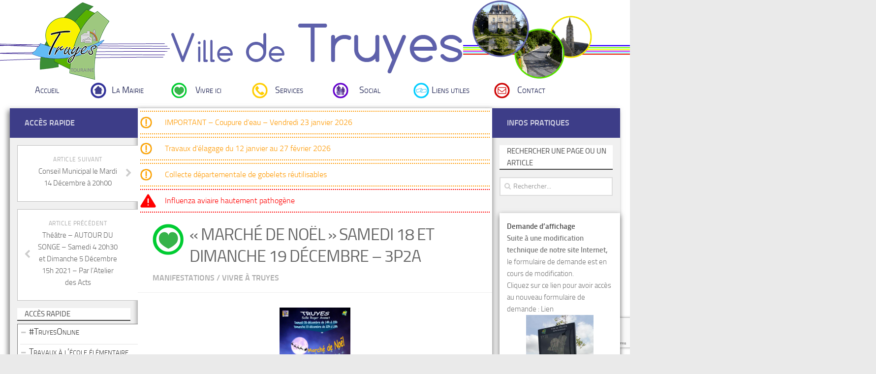

--- FILE ---
content_type: text/html; charset=UTF-8
request_url: https://www.mairie-truyes.fr/marche-de-noel-samedi-18-et-dimanche-19-decembre-3p2a/
body_size: 17509
content:


<!DOCTYPE html> 

<html class="no-js" lang="fr-FR">



<head>

	<meta charset="UTF-8">

	<meta name="viewport" content="width=device-width, initial-scale=1.0">



	<title>&quot;Marché de Noël&quot; Samedi 18 et dimanche 19 décembre - 3P2A - Ville de Truyes - Site officiel de la Mairie</title>



	<link rel="pingback" href="https://www.mairie-truyes.fr/xmlrpc.php">          
  
	

	<meta name='robots' content='index, follow, max-image-preview:large, max-snippet:-1, max-video-preview:-1' />
	<style>img:is([sizes="auto" i], [sizes^="auto," i]) { contain-intrinsic-size: 3000px 1500px }</style>
	<script>document.documentElement.className = document.documentElement.className.replace("no-js","js");</script>

	<!-- This site is optimized with the Yoast SEO plugin v26.8 - https://yoast.com/product/yoast-seo-wordpress/ -->
	<link rel="canonical" href="https://www.mairie-truyes.fr/marche-de-noel-samedi-18-et-dimanche-19-decembre-3p2a/" />
	<meta property="og:locale" content="fr_FR" />
	<meta property="og:type" content="article" />
	<meta property="og:title" content="&quot;Marché de Noël&quot; Samedi 18 et dimanche 19 décembre - 3P2A - Ville de Truyes - Site officiel de la Mairie" />
	<meta property="og:description" content=" » Marché de Noël « Samedi 18 et dimanche 19 décembre Notre association culturelle 3P2A vous invite au « Marché de Noël » de Truyes qu’elle organise à la salle Roger Avenet le samedi 18&#046;&#046;&#046;" />
	<meta property="og:url" content="https://www.mairie-truyes.fr/marche-de-noel-samedi-18-et-dimanche-19-decembre-3p2a/" />
	<meta property="og:site_name" content="Ville de Truyes - Site officiel de la Mairie" />
	<meta property="article:published_time" content="2021-12-05T21:07:49+00:00" />
	<meta property="article:modified_time" content="2021-12-05T21:07:52+00:00" />
	<meta property="og:image" content="https://www.mairie-truyes.fr/wp-content/uploads/2021/12/Affiche-MdN-2021-649.jpg" />
	<meta property="og:image:width" content="1654" />
	<meta property="og:image:height" content="2339" />
	<meta property="og:image:type" content="image/jpeg" />
	<meta name="author" content="Olivier GREINER" />
	<meta name="twitter:label1" content="Écrit par" />
	<meta name="twitter:data1" content="Olivier GREINER" />
	<meta name="twitter:label2" content="Durée de lecture estimée" />
	<meta name="twitter:data2" content="2 minutes" />
	<script type="application/ld+json" class="yoast-schema-graph">{"@context":"https://schema.org","@graph":[{"@type":"Article","@id":"https://www.mairie-truyes.fr/marche-de-noel-samedi-18-et-dimanche-19-decembre-3p2a/#article","isPartOf":{"@id":"https://www.mairie-truyes.fr/marche-de-noel-samedi-18-et-dimanche-19-decembre-3p2a/"},"author":{"name":"Olivier GREINER","@id":"https://www.mairie-truyes.fr/#/schema/person/a2aea375a87c176590e8215ff5517cbc"},"headline":"« Marché de Noël » Samedi 18 et dimanche 19 décembre &#8211; 3P2A","datePublished":"2021-12-05T21:07:49+00:00","dateModified":"2021-12-05T21:07:52+00:00","mainEntityOfPage":{"@id":"https://www.mairie-truyes.fr/marche-de-noel-samedi-18-et-dimanche-19-decembre-3p2a/"},"wordCount":225,"image":{"@id":"https://www.mairie-truyes.fr/marche-de-noel-samedi-18-et-dimanche-19-decembre-3p2a/#primaryimage"},"thumbnailUrl":"https://www.mairie-truyes.fr/wp-content/uploads/2021/12/Affiche-MdN-2021-649.jpg","articleSection":["Manifestations","Vivre à Truyes"],"inLanguage":"fr-FR"},{"@type":"WebPage","@id":"https://www.mairie-truyes.fr/marche-de-noel-samedi-18-et-dimanche-19-decembre-3p2a/","url":"https://www.mairie-truyes.fr/marche-de-noel-samedi-18-et-dimanche-19-decembre-3p2a/","name":"\"Marché de Noël\" Samedi 18 et dimanche 19 décembre - 3P2A - Ville de Truyes - Site officiel de la Mairie","isPartOf":{"@id":"https://www.mairie-truyes.fr/#website"},"primaryImageOfPage":{"@id":"https://www.mairie-truyes.fr/marche-de-noel-samedi-18-et-dimanche-19-decembre-3p2a/#primaryimage"},"image":{"@id":"https://www.mairie-truyes.fr/marche-de-noel-samedi-18-et-dimanche-19-decembre-3p2a/#primaryimage"},"thumbnailUrl":"https://www.mairie-truyes.fr/wp-content/uploads/2021/12/Affiche-MdN-2021-649.jpg","datePublished":"2021-12-05T21:07:49+00:00","dateModified":"2021-12-05T21:07:52+00:00","author":{"@id":"https://www.mairie-truyes.fr/#/schema/person/a2aea375a87c176590e8215ff5517cbc"},"breadcrumb":{"@id":"https://www.mairie-truyes.fr/marche-de-noel-samedi-18-et-dimanche-19-decembre-3p2a/#breadcrumb"},"inLanguage":"fr-FR","potentialAction":[{"@type":"ReadAction","target":["https://www.mairie-truyes.fr/marche-de-noel-samedi-18-et-dimanche-19-decembre-3p2a/"]}]},{"@type":"ImageObject","inLanguage":"fr-FR","@id":"https://www.mairie-truyes.fr/marche-de-noel-samedi-18-et-dimanche-19-decembre-3p2a/#primaryimage","url":"https://www.mairie-truyes.fr/wp-content/uploads/2021/12/Affiche-MdN-2021-649.jpg","contentUrl":"https://www.mairie-truyes.fr/wp-content/uploads/2021/12/Affiche-MdN-2021-649.jpg","width":1654,"height":2339},{"@type":"BreadcrumbList","@id":"https://www.mairie-truyes.fr/marche-de-noel-samedi-18-et-dimanche-19-decembre-3p2a/#breadcrumb","itemListElement":[{"@type":"ListItem","position":1,"name":"Accueil","item":"https://www.mairie-truyes.fr/"},{"@type":"ListItem","position":2,"name":"« Marché de Noël » Samedi 18 et dimanche 19 décembre &#8211; 3P2A"}]},{"@type":"WebSite","@id":"https://www.mairie-truyes.fr/#website","url":"https://www.mairie-truyes.fr/","name":"Ville de Truyes - Site officiel de la Mairie","description":"","potentialAction":[{"@type":"SearchAction","target":{"@type":"EntryPoint","urlTemplate":"https://www.mairie-truyes.fr/?s={search_term_string}"},"query-input":{"@type":"PropertyValueSpecification","valueRequired":true,"valueName":"search_term_string"}}],"inLanguage":"fr-FR"},{"@type":"Person","@id":"https://www.mairie-truyes.fr/#/schema/person/a2aea375a87c176590e8215ff5517cbc","name":"Olivier GREINER","image":{"@type":"ImageObject","inLanguage":"fr-FR","@id":"https://www.mairie-truyes.fr/#/schema/person/image/","url":"https://secure.gravatar.com/avatar/82e64236bc13bf97ba3a16f80f623653c00f5ac9f09ec625447fd4fac3de94cd?s=96&d=mm&r=g","contentUrl":"https://secure.gravatar.com/avatar/82e64236bc13bf97ba3a16f80f623653c00f5ac9f09ec625447fd4fac3de94cd?s=96&d=mm&r=g","caption":"Olivier GREINER"},"sameAs":["http://www.mairie-truyes.fr"],"url":"https://www.mairie-truyes.fr/author/admin/"}]}</script>
	<!-- / Yoast SEO plugin. -->


<link rel='dns-prefetch' href='//widgetlogic.org' />
<link rel='dns-prefetch' href='//www.google.com' />
<link rel='dns-prefetch' href='//ajax.googleapis.com' />
<link rel="alternate" type="application/rss+xml" title="Ville de Truyes - Site officiel de la Mairie &raquo; Flux" href="https://www.mairie-truyes.fr/feed/" />
<link rel="alternate" type="application/rss+xml" title="Ville de Truyes - Site officiel de la Mairie &raquo; Flux des commentaires" href="https://www.mairie-truyes.fr/comments/feed/" />
<link rel="alternate" type="application/rss+xml" title="Ville de Truyes - Site officiel de la Mairie &raquo; « Marché de Noël » Samedi 18 et dimanche 19 décembre &#8211; 3P2A Flux des commentaires" href="https://www.mairie-truyes.fr/marche-de-noel-samedi-18-et-dimanche-19-decembre-3p2a/feed/" />
<script type="text/javascript">
/* <![CDATA[ */
window._wpemojiSettings = {"baseUrl":"https:\/\/s.w.org\/images\/core\/emoji\/16.0.1\/72x72\/","ext":".png","svgUrl":"https:\/\/s.w.org\/images\/core\/emoji\/16.0.1\/svg\/","svgExt":".svg","source":{"concatemoji":"https:\/\/www.mairie-truyes.fr\/wp-includes\/js\/wp-emoji-release.min.js?ver=6.8.3"}};
/*! This file is auto-generated */
!function(s,n){var o,i,e;function c(e){try{var t={supportTests:e,timestamp:(new Date).valueOf()};sessionStorage.setItem(o,JSON.stringify(t))}catch(e){}}function p(e,t,n){e.clearRect(0,0,e.canvas.width,e.canvas.height),e.fillText(t,0,0);var t=new Uint32Array(e.getImageData(0,0,e.canvas.width,e.canvas.height).data),a=(e.clearRect(0,0,e.canvas.width,e.canvas.height),e.fillText(n,0,0),new Uint32Array(e.getImageData(0,0,e.canvas.width,e.canvas.height).data));return t.every(function(e,t){return e===a[t]})}function u(e,t){e.clearRect(0,0,e.canvas.width,e.canvas.height),e.fillText(t,0,0);for(var n=e.getImageData(16,16,1,1),a=0;a<n.data.length;a++)if(0!==n.data[a])return!1;return!0}function f(e,t,n,a){switch(t){case"flag":return n(e,"\ud83c\udff3\ufe0f\u200d\u26a7\ufe0f","\ud83c\udff3\ufe0f\u200b\u26a7\ufe0f")?!1:!n(e,"\ud83c\udde8\ud83c\uddf6","\ud83c\udde8\u200b\ud83c\uddf6")&&!n(e,"\ud83c\udff4\udb40\udc67\udb40\udc62\udb40\udc65\udb40\udc6e\udb40\udc67\udb40\udc7f","\ud83c\udff4\u200b\udb40\udc67\u200b\udb40\udc62\u200b\udb40\udc65\u200b\udb40\udc6e\u200b\udb40\udc67\u200b\udb40\udc7f");case"emoji":return!a(e,"\ud83e\udedf")}return!1}function g(e,t,n,a){var r="undefined"!=typeof WorkerGlobalScope&&self instanceof WorkerGlobalScope?new OffscreenCanvas(300,150):s.createElement("canvas"),o=r.getContext("2d",{willReadFrequently:!0}),i=(o.textBaseline="top",o.font="600 32px Arial",{});return e.forEach(function(e){i[e]=t(o,e,n,a)}),i}function t(e){var t=s.createElement("script");t.src=e,t.defer=!0,s.head.appendChild(t)}"undefined"!=typeof Promise&&(o="wpEmojiSettingsSupports",i=["flag","emoji"],n.supports={everything:!0,everythingExceptFlag:!0},e=new Promise(function(e){s.addEventListener("DOMContentLoaded",e,{once:!0})}),new Promise(function(t){var n=function(){try{var e=JSON.parse(sessionStorage.getItem(o));if("object"==typeof e&&"number"==typeof e.timestamp&&(new Date).valueOf()<e.timestamp+604800&&"object"==typeof e.supportTests)return e.supportTests}catch(e){}return null}();if(!n){if("undefined"!=typeof Worker&&"undefined"!=typeof OffscreenCanvas&&"undefined"!=typeof URL&&URL.createObjectURL&&"undefined"!=typeof Blob)try{var e="postMessage("+g.toString()+"("+[JSON.stringify(i),f.toString(),p.toString(),u.toString()].join(",")+"));",a=new Blob([e],{type:"text/javascript"}),r=new Worker(URL.createObjectURL(a),{name:"wpTestEmojiSupports"});return void(r.onmessage=function(e){c(n=e.data),r.terminate(),t(n)})}catch(e){}c(n=g(i,f,p,u))}t(n)}).then(function(e){for(var t in e)n.supports[t]=e[t],n.supports.everything=n.supports.everything&&n.supports[t],"flag"!==t&&(n.supports.everythingExceptFlag=n.supports.everythingExceptFlag&&n.supports[t]);n.supports.everythingExceptFlag=n.supports.everythingExceptFlag&&!n.supports.flag,n.DOMReady=!1,n.readyCallback=function(){n.DOMReady=!0}}).then(function(){return e}).then(function(){var e;n.supports.everything||(n.readyCallback(),(e=n.source||{}).concatemoji?t(e.concatemoji):e.wpemoji&&e.twemoji&&(t(e.twemoji),t(e.wpemoji)))}))}((window,document),window._wpemojiSettings);
/* ]]> */
</script>
<link rel='stylesheet' id='ggskin-style-css' href='https://www.mairie-truyes.fr/wp-content/plugins/garden-gnome-package/include/ggskin.css?ver=6.8.3' type='text/css' media='all' />
<style id='wp-emoji-styles-inline-css' type='text/css'>

	img.wp-smiley, img.emoji {
		display: inline !important;
		border: none !important;
		box-shadow: none !important;
		height: 1em !important;
		width: 1em !important;
		margin: 0 0.07em !important;
		vertical-align: -0.1em !important;
		background: none !important;
		padding: 0 !important;
	}
</style>
<link rel='stylesheet' id='wp-block-library-css' href='https://www.mairie-truyes.fr/wp-includes/css/dist/block-library/style.min.css?ver=6.8.3' type='text/css' media='all' />
<style id='classic-theme-styles-inline-css' type='text/css'>
/*! This file is auto-generated */
.wp-block-button__link{color:#fff;background-color:#32373c;border-radius:9999px;box-shadow:none;text-decoration:none;padding:calc(.667em + 2px) calc(1.333em + 2px);font-size:1.125em}.wp-block-file__button{background:#32373c;color:#fff;text-decoration:none}
</style>
<link rel='stylesheet' id='wp-components-css' href='https://www.mairie-truyes.fr/wp-includes/css/dist/components/style.min.css?ver=6.8.3' type='text/css' media='all' />
<link rel='stylesheet' id='wp-preferences-css' href='https://www.mairie-truyes.fr/wp-includes/css/dist/preferences/style.min.css?ver=6.8.3' type='text/css' media='all' />
<link rel='stylesheet' id='wp-block-editor-css' href='https://www.mairie-truyes.fr/wp-includes/css/dist/block-editor/style.min.css?ver=6.8.3' type='text/css' media='all' />
<link rel='stylesheet' id='popup-maker-block-library-style-css' href='https://www.mairie-truyes.fr/wp-content/plugins/popup-maker/dist/packages/block-library-style.css?ver=dbea705cfafe089d65f1' type='text/css' media='all' />
<link rel='stylesheet' id='block-widget-css' href='https://www.mairie-truyes.fr/wp-content/plugins/widget-logic/block_widget/css/widget.css?ver=1768227286' type='text/css' media='all' />
<style id='global-styles-inline-css' type='text/css'>
:root{--wp--preset--aspect-ratio--square: 1;--wp--preset--aspect-ratio--4-3: 4/3;--wp--preset--aspect-ratio--3-4: 3/4;--wp--preset--aspect-ratio--3-2: 3/2;--wp--preset--aspect-ratio--2-3: 2/3;--wp--preset--aspect-ratio--16-9: 16/9;--wp--preset--aspect-ratio--9-16: 9/16;--wp--preset--color--black: #000000;--wp--preset--color--cyan-bluish-gray: #abb8c3;--wp--preset--color--white: #ffffff;--wp--preset--color--pale-pink: #f78da7;--wp--preset--color--vivid-red: #cf2e2e;--wp--preset--color--luminous-vivid-orange: #ff6900;--wp--preset--color--luminous-vivid-amber: #fcb900;--wp--preset--color--light-green-cyan: #7bdcb5;--wp--preset--color--vivid-green-cyan: #00d084;--wp--preset--color--pale-cyan-blue: #8ed1fc;--wp--preset--color--vivid-cyan-blue: #0693e3;--wp--preset--color--vivid-purple: #9b51e0;--wp--preset--gradient--vivid-cyan-blue-to-vivid-purple: linear-gradient(135deg,rgba(6,147,227,1) 0%,rgb(155,81,224) 100%);--wp--preset--gradient--light-green-cyan-to-vivid-green-cyan: linear-gradient(135deg,rgb(122,220,180) 0%,rgb(0,208,130) 100%);--wp--preset--gradient--luminous-vivid-amber-to-luminous-vivid-orange: linear-gradient(135deg,rgba(252,185,0,1) 0%,rgba(255,105,0,1) 100%);--wp--preset--gradient--luminous-vivid-orange-to-vivid-red: linear-gradient(135deg,rgba(255,105,0,1) 0%,rgb(207,46,46) 100%);--wp--preset--gradient--very-light-gray-to-cyan-bluish-gray: linear-gradient(135deg,rgb(238,238,238) 0%,rgb(169,184,195) 100%);--wp--preset--gradient--cool-to-warm-spectrum: linear-gradient(135deg,rgb(74,234,220) 0%,rgb(151,120,209) 20%,rgb(207,42,186) 40%,rgb(238,44,130) 60%,rgb(251,105,98) 80%,rgb(254,248,76) 100%);--wp--preset--gradient--blush-light-purple: linear-gradient(135deg,rgb(255,206,236) 0%,rgb(152,150,240) 100%);--wp--preset--gradient--blush-bordeaux: linear-gradient(135deg,rgb(254,205,165) 0%,rgb(254,45,45) 50%,rgb(107,0,62) 100%);--wp--preset--gradient--luminous-dusk: linear-gradient(135deg,rgb(255,203,112) 0%,rgb(199,81,192) 50%,rgb(65,88,208) 100%);--wp--preset--gradient--pale-ocean: linear-gradient(135deg,rgb(255,245,203) 0%,rgb(182,227,212) 50%,rgb(51,167,181) 100%);--wp--preset--gradient--electric-grass: linear-gradient(135deg,rgb(202,248,128) 0%,rgb(113,206,126) 100%);--wp--preset--gradient--midnight: linear-gradient(135deg,rgb(2,3,129) 0%,rgb(40,116,252) 100%);--wp--preset--font-size--small: 13px;--wp--preset--font-size--medium: 20px;--wp--preset--font-size--large: 36px;--wp--preset--font-size--x-large: 42px;--wp--preset--spacing--20: 0.44rem;--wp--preset--spacing--30: 0.67rem;--wp--preset--spacing--40: 1rem;--wp--preset--spacing--50: 1.5rem;--wp--preset--spacing--60: 2.25rem;--wp--preset--spacing--70: 3.38rem;--wp--preset--spacing--80: 5.06rem;--wp--preset--shadow--natural: 6px 6px 9px rgba(0, 0, 0, 0.2);--wp--preset--shadow--deep: 12px 12px 50px rgba(0, 0, 0, 0.4);--wp--preset--shadow--sharp: 6px 6px 0px rgba(0, 0, 0, 0.2);--wp--preset--shadow--outlined: 6px 6px 0px -3px rgba(255, 255, 255, 1), 6px 6px rgba(0, 0, 0, 1);--wp--preset--shadow--crisp: 6px 6px 0px rgba(0, 0, 0, 1);}:where(.is-layout-flex){gap: 0.5em;}:where(.is-layout-grid){gap: 0.5em;}body .is-layout-flex{display: flex;}.is-layout-flex{flex-wrap: wrap;align-items: center;}.is-layout-flex > :is(*, div){margin: 0;}body .is-layout-grid{display: grid;}.is-layout-grid > :is(*, div){margin: 0;}:where(.wp-block-columns.is-layout-flex){gap: 2em;}:where(.wp-block-columns.is-layout-grid){gap: 2em;}:where(.wp-block-post-template.is-layout-flex){gap: 1.25em;}:where(.wp-block-post-template.is-layout-grid){gap: 1.25em;}.has-black-color{color: var(--wp--preset--color--black) !important;}.has-cyan-bluish-gray-color{color: var(--wp--preset--color--cyan-bluish-gray) !important;}.has-white-color{color: var(--wp--preset--color--white) !important;}.has-pale-pink-color{color: var(--wp--preset--color--pale-pink) !important;}.has-vivid-red-color{color: var(--wp--preset--color--vivid-red) !important;}.has-luminous-vivid-orange-color{color: var(--wp--preset--color--luminous-vivid-orange) !important;}.has-luminous-vivid-amber-color{color: var(--wp--preset--color--luminous-vivid-amber) !important;}.has-light-green-cyan-color{color: var(--wp--preset--color--light-green-cyan) !important;}.has-vivid-green-cyan-color{color: var(--wp--preset--color--vivid-green-cyan) !important;}.has-pale-cyan-blue-color{color: var(--wp--preset--color--pale-cyan-blue) !important;}.has-vivid-cyan-blue-color{color: var(--wp--preset--color--vivid-cyan-blue) !important;}.has-vivid-purple-color{color: var(--wp--preset--color--vivid-purple) !important;}.has-black-background-color{background-color: var(--wp--preset--color--black) !important;}.has-cyan-bluish-gray-background-color{background-color: var(--wp--preset--color--cyan-bluish-gray) !important;}.has-white-background-color{background-color: var(--wp--preset--color--white) !important;}.has-pale-pink-background-color{background-color: var(--wp--preset--color--pale-pink) !important;}.has-vivid-red-background-color{background-color: var(--wp--preset--color--vivid-red) !important;}.has-luminous-vivid-orange-background-color{background-color: var(--wp--preset--color--luminous-vivid-orange) !important;}.has-luminous-vivid-amber-background-color{background-color: var(--wp--preset--color--luminous-vivid-amber) !important;}.has-light-green-cyan-background-color{background-color: var(--wp--preset--color--light-green-cyan) !important;}.has-vivid-green-cyan-background-color{background-color: var(--wp--preset--color--vivid-green-cyan) !important;}.has-pale-cyan-blue-background-color{background-color: var(--wp--preset--color--pale-cyan-blue) !important;}.has-vivid-cyan-blue-background-color{background-color: var(--wp--preset--color--vivid-cyan-blue) !important;}.has-vivid-purple-background-color{background-color: var(--wp--preset--color--vivid-purple) !important;}.has-black-border-color{border-color: var(--wp--preset--color--black) !important;}.has-cyan-bluish-gray-border-color{border-color: var(--wp--preset--color--cyan-bluish-gray) !important;}.has-white-border-color{border-color: var(--wp--preset--color--white) !important;}.has-pale-pink-border-color{border-color: var(--wp--preset--color--pale-pink) !important;}.has-vivid-red-border-color{border-color: var(--wp--preset--color--vivid-red) !important;}.has-luminous-vivid-orange-border-color{border-color: var(--wp--preset--color--luminous-vivid-orange) !important;}.has-luminous-vivid-amber-border-color{border-color: var(--wp--preset--color--luminous-vivid-amber) !important;}.has-light-green-cyan-border-color{border-color: var(--wp--preset--color--light-green-cyan) !important;}.has-vivid-green-cyan-border-color{border-color: var(--wp--preset--color--vivid-green-cyan) !important;}.has-pale-cyan-blue-border-color{border-color: var(--wp--preset--color--pale-cyan-blue) !important;}.has-vivid-cyan-blue-border-color{border-color: var(--wp--preset--color--vivid-cyan-blue) !important;}.has-vivid-purple-border-color{border-color: var(--wp--preset--color--vivid-purple) !important;}.has-vivid-cyan-blue-to-vivid-purple-gradient-background{background: var(--wp--preset--gradient--vivid-cyan-blue-to-vivid-purple) !important;}.has-light-green-cyan-to-vivid-green-cyan-gradient-background{background: var(--wp--preset--gradient--light-green-cyan-to-vivid-green-cyan) !important;}.has-luminous-vivid-amber-to-luminous-vivid-orange-gradient-background{background: var(--wp--preset--gradient--luminous-vivid-amber-to-luminous-vivid-orange) !important;}.has-luminous-vivid-orange-to-vivid-red-gradient-background{background: var(--wp--preset--gradient--luminous-vivid-orange-to-vivid-red) !important;}.has-very-light-gray-to-cyan-bluish-gray-gradient-background{background: var(--wp--preset--gradient--very-light-gray-to-cyan-bluish-gray) !important;}.has-cool-to-warm-spectrum-gradient-background{background: var(--wp--preset--gradient--cool-to-warm-spectrum) !important;}.has-blush-light-purple-gradient-background{background: var(--wp--preset--gradient--blush-light-purple) !important;}.has-blush-bordeaux-gradient-background{background: var(--wp--preset--gradient--blush-bordeaux) !important;}.has-luminous-dusk-gradient-background{background: var(--wp--preset--gradient--luminous-dusk) !important;}.has-pale-ocean-gradient-background{background: var(--wp--preset--gradient--pale-ocean) !important;}.has-electric-grass-gradient-background{background: var(--wp--preset--gradient--electric-grass) !important;}.has-midnight-gradient-background{background: var(--wp--preset--gradient--midnight) !important;}.has-small-font-size{font-size: var(--wp--preset--font-size--small) !important;}.has-medium-font-size{font-size: var(--wp--preset--font-size--medium) !important;}.has-large-font-size{font-size: var(--wp--preset--font-size--large) !important;}.has-x-large-font-size{font-size: var(--wp--preset--font-size--x-large) !important;}
:where(.wp-block-post-template.is-layout-flex){gap: 1.25em;}:where(.wp-block-post-template.is-layout-grid){gap: 1.25em;}
:where(.wp-block-columns.is-layout-flex){gap: 2em;}:where(.wp-block-columns.is-layout-grid){gap: 2em;}
:root :where(.wp-block-pullquote){font-size: 1.5em;line-height: 1.6;}
</style>
<link rel='stylesheet' id='contact-form-7-css' href='https://www.mairie-truyes.fr/wp-content/plugins/contact-form-7/includes/css/styles.css?ver=6.1.4' type='text/css' media='all' />
<link rel='stylesheet' id='ccf-jquery-ui-css' href='https://ajax.googleapis.com/ajax/libs/jqueryui/1.8.2/themes/smoothness/jquery-ui.css?ver=6.8.3' type='text/css' media='all' />
<link rel='stylesheet' id='ccf-form-css' href='https://www.mairie-truyes.fr/wp-content/plugins/custom-contact-forms/assets/build/css/form.min.css?ver=7.8.5' type='text/css' media='all' />
<link rel='stylesheet' id='dcjq-mega-menu-css' href='https://www.mairie-truyes.fr/wp-content/plugins/jquery-mega-menu/css/dcjq-mega-menu.css?ver=6.8.3' type='text/css' media='all' />
<link rel='stylesheet' id='SFSIPLUSmainCss-css' href='https://www.mairie-truyes.fr/wp-content/plugins/ultimate-social-media-plus/css/sfsi-style.css?ver=3.7.1' type='text/css' media='all' />
<link rel='stylesheet' id='nggsliderview-css-css' href='https://www.mairie-truyes.fr/wp-content/plugins/nextgen-flex-slider-template/css/style.css?ver=1.0.1' type='text/css' media='screen' />
<link rel='stylesheet' id='style-css' href='https://www.mairie-truyes.fr/wp-content/themes/mairie-truyes/style.css?ver=6.8.3' type='text/css' media='all' />
<link rel='stylesheet' id='font-awesome-css' href='https://www.mairie-truyes.fr/wp-content/themes/hueman/fonts/font-awesome.min.css?ver=6.8.3' type='text/css' media='all' />
<script type="text/javascript" src="https://www.mairie-truyes.fr/wp-includes/js/jquery/jquery.min.js?ver=3.7.1" id="jquery-core-js"></script>
<script type="text/javascript" src="https://www.mairie-truyes.fr/wp-includes/js/jquery/jquery-migrate.min.js?ver=3.4.1" id="jquery-migrate-js"></script>
<script type="text/javascript" src="https://www.mairie-truyes.fr/wp-includes/js/jquery/ui/core.min.js?ver=1.13.3" id="jquery-ui-core-js"></script>
<script type="text/javascript" src="https://www.mairie-truyes.fr/wp-includes/js/jquery/ui/datepicker.min.js?ver=1.13.3" id="jquery-ui-datepicker-js"></script>
<script type="text/javascript" id="jquery-ui-datepicker-js-after">
/* <![CDATA[ */
jQuery(function(jQuery){jQuery.datepicker.setDefaults({"closeText":"Fermer","currentText":"Aujourd\u2019hui","monthNames":["janvier","f\u00e9vrier","mars","avril","mai","juin","juillet","ao\u00fbt","septembre","octobre","novembre","d\u00e9cembre"],"monthNamesShort":["Jan","F\u00e9v","Mar","Avr","Mai","Juin","Juil","Ao\u00fbt","Sep","Oct","Nov","D\u00e9c"],"nextText":"Suivant","prevText":"Pr\u00e9c\u00e9dent","dayNames":["dimanche","lundi","mardi","mercredi","jeudi","vendredi","samedi"],"dayNamesShort":["dim","lun","mar","mer","jeu","ven","sam"],"dayNamesMin":["D","L","M","M","J","V","S"],"dateFormat":"d MM yy","firstDay":1,"isRTL":false});});
/* ]]> */
</script>
<script type="text/javascript" src="https://www.mairie-truyes.fr/wp-includes/js/underscore.min.js?ver=1.13.7" id="underscore-js"></script>
<script type="text/javascript" id="ccf-form-js-extra">
/* <![CDATA[ */
var ccfSettings = {"ajaxurl":"https:\/\/www.mairie-truyes.fr\/wp-admin\/admin-ajax.php","required":"Ce champ est obligatoire.","date_required":"La date est obligatoire.","hour_required":"L\u2019heure est obligatoire.","minute_required":"Les minutes sont obligatoires.","am-pm_required":"AM\/PM est obligatoire.","match":"Les adresses m\u00e9l ne correspondent pas.","email":"Ce n\u2019est pas une adresse m\u00e9l valide.","recaptcha":"Votre r\u00e9ponse reCAPTCHA \u00e9tait erron\u00e9e.","recaptcha_theme":"light","phone":"Ce n\u2019est pas un num\u00e9ro de t\u00e9l\u00e9phone valide.","digits":"Ce n\u2019est pas un num\u00e9ro de t\u00e9l\u00e9phone \u00e0 10 chiffres","hour":"Ce n\u2019est une heure valide.","date":"Cette date est invalide.","minute":"Cette minute est invalide.","fileExtension":"Ce n\u2019est pas une extension de fichier autoris\u00e9e","fileSize":"Ce fichier est plus grand que","unknown":"An unknown error occured.","website":"URL invalide. Les URLs doivent commencer par http:\/\/ ou https:\/\/"};
/* ]]> */
</script>
<script type="text/javascript" src="https://www.mairie-truyes.fr/wp-content/plugins/custom-contact-forms/assets/build/js/form.min.js?ver=7.8.5" id="ccf-form-js"></script>
<script type="text/javascript" src="https://www.mairie-truyes.fr/wp-content/plugins/jquery-mega-menu/js/jquery.dcmegamenu.1.3.4.min.js?ver=6.8.3" id="dcjqmegamenu-js"></script>
<script type="text/javascript" src="https://www.mairie-truyes.fr/wp-content/plugins/nextgen-flex-slider-template/js/jquery.flexslider-min.js?ver=1.2" id="nggsliderview-js"></script>
<script type="text/javascript" src="https://www.mairie-truyes.fr/wp-content/themes/hueman/js/jquery.flexslider.min.js?ver=6.8.3" id="flexslider-js"></script>
<link rel="https://api.w.org/" href="https://www.mairie-truyes.fr/wp-json/" /><link rel="alternate" title="JSON" type="application/json" href="https://www.mairie-truyes.fr/wp-json/wp/v2/posts/7438" /><link rel="EditURI" type="application/rsd+xml" title="RSD" href="https://www.mairie-truyes.fr/xmlrpc.php?rsd" />
<meta name="generator" content="WordPress 6.8.3" />
<link rel='shortlink' href='https://www.mairie-truyes.fr/?p=7438' />
<link rel="alternate" title="oEmbed (JSON)" type="application/json+oembed" href="https://www.mairie-truyes.fr/wp-json/oembed/1.0/embed?url=https%3A%2F%2Fwww.mairie-truyes.fr%2Fmarche-de-noel-samedi-18-et-dimanche-19-decembre-3p2a%2F" />
<link rel="alternate" title="oEmbed (XML)" type="text/xml+oembed" href="https://www.mairie-truyes.fr/wp-json/oembed/1.0/embed?url=https%3A%2F%2Fwww.mairie-truyes.fr%2Fmarche-de-noel-samedi-18-et-dimanche-19-decembre-3p2a%2F&#038;format=xml" />
	<script>
		window.addEventListener("sfsi_plus_functions_loaded", function() {
			var body = document.getElementsByTagName('body')[0];
			// console.log(body);
			body.classList.add("sfsi_plus_3.53");
		})
		// window.addEventListener('sfsi_plus_functions_loaded',function(e) {
		// 	jQuery("body").addClass("sfsi_plus_3.53")
		// });
		jQuery(document).ready(function(e) {
			jQuery("body").addClass("sfsi_plus_3.53")
		});

		function sfsi_plus_processfurther(ref) {
			var feed_id = '[base64]';
			var feedtype = 8;
			var email = jQuery(ref).find('input[name="email"]').val();
			var filter = /^(([^<>()[\]\\.,;:\s@\"]+(\.[^<>()[\]\\.,;:\s@\"]+)*)|(\".+\"))@((\[[0-9]{1,3}\.[0-9]{1,3}\.[0-9]{1,3}\.[0-9]{1,3}\])|(([a-zA-Z\-0-9]+\.)+[a-zA-Z]{2,}))$/;
			if ((email != "Enter your email") && (filter.test(email))) {
				if (feedtype == "8") {
					var url = "https://api.follow.it/subscription-form/" + feed_id + "/" + feedtype;
					window.open(url, "popupwindow", "scrollbars=yes,width=1080,height=760");
					return true;
				}
			} else {
				alert("Please enter email address");
				jQuery(ref).find('input[name="email"]').focus();
				return false;
			}
		}
	</script>
	<style>
		.sfsi_plus_subscribe_Popinner {
			width: 100% !important;
			height: auto !important;
			border: 1px solid #b5b5b5 !important;
			padding: 18px 0px !important;
			background-color: #ffffff !important;
		}

		.sfsi_plus_subscribe_Popinner form {
			margin: 0 20px !important;
		}

		.sfsi_plus_subscribe_Popinner h5 {
			font-family: Helvetica,Arial,sans-serif !important;

			font-weight: bold !important;
			color: #000000 !important;
			font-size: 16px !important;
			text-align: center !important;
			margin: 0 0 10px !important;
			padding: 0 !important;
		}

		.sfsi_plus_subscription_form_field {
			margin: 5px 0 !important;
			width: 100% !important;
			display: inline-flex;
			display: -webkit-inline-flex;
		}

		.sfsi_plus_subscription_form_field input {
			width: 100% !important;
			padding: 10px 0px !important;
		}

		.sfsi_plus_subscribe_Popinner input[type=email] {
			font-family: Helvetica,Arial,sans-serif !important;

			font-style: normal !important;
			color:  !important;
			font-size: 14px !important;
			text-align: center !important;
		}

		.sfsi_plus_subscribe_Popinner input[type=email]::-webkit-input-placeholder {
			font-family: Helvetica,Arial,sans-serif !important;

			font-style: normal !important;
			color:  !important;
			font-size: 14px !important;
			text-align: center !important;
		}

		.sfsi_plus_subscribe_Popinner input[type=email]:-moz-placeholder {
			/* Firefox 18- */
			font-family: Helvetica,Arial,sans-serif !important;

			font-style: normal !important;
			color:  !important;
			font-size: 14px !important;
			text-align: center !important;
		}

		.sfsi_plus_subscribe_Popinner input[type=email]::-moz-placeholder {
			/* Firefox 19+ */
			font-family: Helvetica,Arial,sans-serif !important;

			font-style: normal !important;
			color:  !important;
			font-size: 14px !important;
			text-align: center !important;
		}

		.sfsi_plus_subscribe_Popinner input[type=email]:-ms-input-placeholder {
			font-family: Helvetica,Arial,sans-serif !important;

			font-style: normal !important;
			color:  !important;
			font-size: 14px !important;
			text-align: center !important;
		}

		.sfsi_plus_subscribe_Popinner input[type=submit] {
			font-family: Helvetica,Arial,sans-serif !important;

			font-weight: bold !important;
			color: #000000 !important;
			font-size: 16px !important;
			text-align: center !important;
			background-color: #dedede !important;
		}
	</style>
	<meta name="follow.[base64]" content="1r2Z1AT007jr26mwUrTR"/><!--[if lt IE 9]>
<script src="https://www.mairie-truyes.fr/wp-content/themes/hueman/js/ie/html5.js"></script>
<script src="https://www.mairie-truyes.fr/wp-content/themes/hueman/js/ie/selectivizr.js"></script>
<![endif]-->
<link rel="icon" href="https://www.mairie-truyes.fr/wp-content/uploads/2014/08/cropped-Logo_Mairie_V9_definitive_My-150x150.gif" sizes="32x32" />
<link rel="icon" href="https://www.mairie-truyes.fr/wp-content/uploads/2014/08/cropped-Logo_Mairie_V9_definitive_My-300x300.gif" sizes="192x192" />
<link rel="apple-touch-icon" href="https://www.mairie-truyes.fr/wp-content/uploads/2014/08/cropped-Logo_Mairie_V9_definitive_My-300x300.gif" />
<meta name="msapplication-TileImage" content="https://www.mairie-truyes.fr/wp-content/uploads/2014/08/cropped-Logo_Mairie_V9_definitive_My-300x300.gif" />
<style type="text/css">
/* Dynamic CSS: For no styles in head, copy and put the css below in your child theme's style.css, disable dynamic styles */
</style>
    
</head>



<body class="wp-singular post-template-default single single-post postid-7438 single-format-standard wp-theme-hueman wp-child-theme-mairie-truyes sfsi_plus_actvite_theme_thin col-3cm full-width chrome">



<div id="wrapper">



	<header id="header">

	

		
		

		<div class="container group">

			<div class="container-inner">

				

				<div class="group pad">

					<p class="site-title"><a href="https://www.mairie-truyes.fr/" rel="home">Ville de Truyes - Site officiel de la Mairie</a></p>

					<p class="site-description"></p>
				</div>

<div class="menu-aaa-principal-site-container"><ul id="menu-aaa-principal-site" class="menu"><span class="img_menu_119"></span><li id="menu-item-119" class="GO_menu_accueil menu-item menu-item-type-custom menu-item-object-custom menu-item-home"><a href="https://www.mairie-truyes.fr"><span class="icon_119"></span>Accueil</a></li>
<span class="img_menu_44"></span><li id="menu-item-44" class="GO_menu_la_mairie menu-item menu-item-type-post_type menu-item-object-page menu-item-has-children"><a href="https://www.mairie-truyes.fr/la-mairie/"><span class="icon_44"></span>La Mairie</a>
<ul class="sub-menu">
<div><div class="img_sub_menu_51"></div><div class="menu_post"><a class="menu_bann" href="https://www.mairie-truyes.fr/%e2%9a%a0%ef%b8%8fpassage-en-vigilance-orange-neige-et-verglas%e2%9a%a0%ef%b8%8f/">6 janvier 2026 - [⚠️Passage en vigilance orange ...</a><a class="menu_bann" href="https://www.mairie-truyes.fr/conseil-municipal-mardi-16-decembre-2025-a-20h00-salle-des-mariages/">11 décembre 2025 - Conseil Municipal &#8211; Mardi 16 ...</a><a class="menu_bann" href="https://www.mairie-truyes.fr/festival-de-jazz-edition-2025/">29 novembre 2025 - Festival de Jazz édition 2025 &#82...</a><a class="menu_bann" href="https://www.mairie-truyes.fr/conseil-municipal-mardi-1er-octobre-24-2-2-2-3-2-2-2-2/">30 octobre 2025 - Conseil Municipal &#8211; Mardi 4 n...</a><a class="menu_bann" href="https://www.mairie-truyes.fr/elections-europeennes-9-juin-2024-2-2-2-2/">23 octobre 2025 - Influenza aviaire hautement pathog�...</a><a class="menu_bann" href="https://www.mairie-truyes.fr/conseil-municipal-mardi-1er-octobre-24-2-2-2-3-2-2-2/">25 septembre 2025 - Conseil Municipal &#8211; Mardi 30 ...</a><a class="menu_bann" href="https://www.mairie-truyes.fr/conseil-municipal-mardi-1er-octobre-24-2-2-2-3-2-2/">3 juillet 2025 - Conseil Municipal &#8211; Mardi 8 j...</a></div></div><span class="img_menu_51"></span>	<li id="menu-item-51" class="menu-item menu-item-type-post_type menu-item-object-page"><a href="https://www.mairie-truyes.fr/la-mairie/trombinoscope/"><span class="icon_51"></span>Trombinoscope</a></li>
<span class="img_menu_81"></span>	<li id="menu-item-81" class="menu-item menu-item-type-post_type menu-item-object-page"><a href="https://www.mairie-truyes.fr/la-mairie/les-elus-et-agents/"><span class="icon_81"></span>Les élus et Agents</a></li>
<span class="img_menu_82"></span>	<li id="menu-item-82" class="menu-item menu-item-type-post_type menu-item-object-page"><a href="https://www.mairie-truyes.fr/la-mairie/commissions/"><span class="icon_82"></span>Commissions</a></li>
<span class="img_menu_80"></span>	<li id="menu-item-80" class="menu-item menu-item-type-post_type menu-item-object-page"><a href="https://www.mairie-truyes.fr/la-mairie/cr-conseils-municipaux/"><span class="icon_80"></span>Comptes rendus des séances du Conseil Municipal</a></li>
<span class="img_menu_50"></span>	<li id="menu-item-50" class="menu-item menu-item-type-post_type menu-item-object-page"><a href="https://www.mairie-truyes.fr/la-mairie/horaires/"><span class="icon_50"></span>Horaires</a></li>
<span class="img_menu_1691"></span>	<li id="menu-item-1691" class="menu-item menu-item-type-post_type menu-item-object-page"><a href="https://www.mairie-truyes.fr/bulletins-municipaux/"><span class="icon_1691"></span>Bulletin Municipal d&rsquo;informations</a></li>
<span class="img_menu_3507"></span>	<li id="menu-item-3507" class="menu-item menu-item-type-post_type menu-item-object-page"><a href="https://www.mairie-truyes.fr/la-mairie/truyes-online-ville-reseaux-sociaux/"><span class="icon_3507"></span>#TruyesOnline</a></li>
<span class="img_menu_2643"></span>	<li id="menu-item-2643" class="menu-item menu-item-type-post_type menu-item-object-page"><a href="https://www.mairie-truyes.fr/formulaire-de-demande-daffichage/"><span class="icon_2643"></span>Demande d&rsquo;affichage</a></li>
</ul>
</li>
<span class="img_menu_40"></span><li id="menu-item-40" class="GO_vivre_a_truyes menu-item menu-item-type-post_type menu-item-object-page menu-item-has-children"><a href="https://www.mairie-truyes.fr/vivre-a-truyes/"><span class="icon_40"></span>Vivre ici</a>
<ul class="sub-menu">
<div><div class="img_sub_menu_114"></div><div class="menu_post"><a class="menu_bann" href="https://www.mairie-truyes.fr/spectacle-pascool-3p2a-7-fevrier-2026-a-20h30-salle-roger-avenet/">12 janvier 2026 - Spectacle “#pascool” &#8211; 3P...</a><a class="menu_bann" href="https://www.mairie-truyes.fr/ceremonie-des-voeux-2026/">7 janvier 2026 - Cérémonie des vœux 2026</a><a class="menu_bann" href="https://www.mairie-truyes.fr/concert-de-noel-2025/">9 décembre 2025 - Concert de Noël de SOPR&rsquo;ALTI...</a><a class="menu_bann" href="https://www.mairie-truyes.fr/festival-de-jazz-edition-2025/">29 novembre 2025 - Festival de Jazz édition 2025 &#82...</a><a class="menu_bann" href="https://www.mairie-truyes.fr/marche-de-noel-2025-13-et-14-decembre-2025-3p2a/">20 novembre 2025 - « Marché de Noël » 2025 &#821...</a><a class="menu_bann" href="https://www.mairie-truyes.fr/fete-de-lavent-2025-dimanche-23-novembre-2025-festy-truyes/">16 novembre 2025 - Fête de l&rsquo;Avent 2025 &#8211;...</a><a class="menu_bann" href="https://www.mairie-truyes.fr/theatre-oyo-recrute-samedi-29-novembre-2025-20h30-lueur-de-scene/">8 novembre 2025 - Théâtre : « OYO recrute » &#8...</a></div></div><span class="img_menu_114"></span>	<li id="menu-item-114" class="menu-item menu-item-type-post_type menu-item-object-page"><a href="https://www.mairie-truyes.fr/vivre-a-truyes/sports/"><span class="icon_114"></span>Sports</a></li>
<span class="img_menu_118"></span>	<li id="menu-item-118" class="menu-item menu-item-type-post_type menu-item-object-page"><a href="https://www.mairie-truyes.fr/vivre-a-truyes/vie-associative-2/"><span class="icon_118"></span>Vie Associative</a></li>
<span class="img_menu_9714"></span>	<li id="menu-item-9714" class="menu-item menu-item-type-post_type menu-item-object-page"><a href="https://www.mairie-truyes.fr/renovation-thermique-et-mise-aux-normes-de-lecole-elementaire/"><span class="icon_9714"></span>Rénovation thermique de l’école élémentaire</a></li>
<span class="img_menu_110"></span>	<li id="menu-item-110" class="menu-item menu-item-type-post_type menu-item-object-page"><a href="https://www.mairie-truyes.fr/vivre-a-truyes/vie-associative/"><span class="icon_110"></span>Nos artisans, entreprises et commerces</a></li>
<span class="img_menu_108"></span>	<li id="menu-item-108" class="menu-item menu-item-type-post_type menu-item-object-page"><a href="https://www.mairie-truyes.fr/?page_id=103"><span class="icon_108"></span>Tourisme</a></li>
<span class="img_menu_7024"></span>	<li id="menu-item-7024" class="menu-item menu-item-type-post_type menu-item-object-page"><a href="https://www.mairie-truyes.fr/social/jeunesse/transports-truyes/"><span class="icon_7024"></span>Transports scolaires</a></li>
<span class="img_menu_3456"></span>	<li id="menu-item-3456" class="menu-item menu-item-type-post_type menu-item-object-page"><a href="https://www.mairie-truyes.fr/boite-a-livres-livrlibre/"><span class="icon_3456"></span>La Boite à Livres : LIVR’LIBRE</a></li>
<span class="img_menu_3888"></span>	<li id="menu-item-3888" class="menu-item menu-item-type-post_type menu-item-object-page"><a href="https://www.mairie-truyes.fr/vivre-a-truyes/kiosque/"><span class="icon_3888"></span>Kiosque</a></li>
<span class="img_menu_107"></span>	<li id="menu-item-107" class="menu-item menu-item-type-post_type menu-item-object-page"><a href="https://www.mairie-truyes.fr/vivre-a-truyes/paroisse/"><span class="icon_107"></span>Paroisse</a></li>
<span class="img_menu_2876"></span>	<li id="menu-item-2876" class="menu-item menu-item-type-custom menu-item-object-custom menu-item-has-children"><a href="#"><span class="icon_2876"></span>Urbanisme et PLU</a>
	<ul class="sub-menu">
<span class="img_menu_9935"></span>		<li id="menu-item-9935" class="menu-item menu-item-type-post_type menu-item-object-page"><a href="https://www.mairie-truyes.fr/avis-denquete-publique-portant-sur-lalienation-des-chemins-ruraux-n10-11-16-25-et-41/"><span class="icon_9935"></span>AVIS D’ENQUETE PUBLIQUE (aliénation des chemins ruraux n°10,11,16,25 et 41)</a></li>
<span class="img_menu_6959"></span>		<li id="menu-item-6959" class="menu-item menu-item-type-post_type menu-item-object-page"><a href="https://www.mairie-truyes.fr/plu-ville-de-truyes-2021/"><span class="icon_6959"></span>PLU Ville de TRUYES</a></li>
<span class="img_menu_9979"></span>		<li id="menu-item-9979" class="menu-item menu-item-type-post_type menu-item-object-page"><a href="https://www.mairie-truyes.fr/alienation-des-chemins-ruraux-n10-11-16-25-et-41/"><span class="icon_9979"></span>Aliénation des chemins ruraux n°10, 11 16 25 et 41</a></li>
<span class="img_menu_6817"></span>		<li id="menu-item-6817" class="menu-item menu-item-type-post_type menu-item-object-post"><a href="https://www.mairie-truyes.fr/plu-conclusions-du-commissaire-enqueteur/"><span class="icon_6817"></span>PLU – Conclusions du commissaire-enquêteur</a></li>
	</ul>
</li>
</ul>
</li>
<span class="img_menu_39"></span><li id="menu-item-39" class="GO_services menu-item menu-item-type-post_type menu-item-object-page menu-item-has-children"><a href="https://www.mairie-truyes.fr/services/"><span class="icon_39"></span>Services</a>
<ul class="sub-menu">
<div><div class="img_sub_menu_7028"></div><div class="menu_post"></div></div><span class="img_menu_7028"></span>	<li id="menu-item-7028" class="menu-item menu-item-type-post_type menu-item-object-page"><a href="https://www.mairie-truyes.fr/services/demarches-administratives-v2/"><span class="icon_7028"></span>Démarches administratives</a></li>
<span class="img_menu_128"></span>	<li id="menu-item-128" class="menu-item menu-item-type-post_type menu-item-object-page"><a href="https://www.mairie-truyes.fr/services/location-de-salles-materiels/"><span class="icon_128"></span>Location de salles</a></li>
<span class="img_menu_7785"></span>	<li id="menu-item-7785" class="menu-item menu-item-type-post_type menu-item-object-page"><a href="https://www.mairie-truyes.fr/la-mairie/horaires/"><span class="icon_7785"></span>Agence postale</a></li>
<span class="img_menu_139"></span>	<li id="menu-item-139" class="menu-item menu-item-type-post_type menu-item-object-page"><a href="https://www.mairie-truyes.fr/services/collecte-et-tri/"><span class="icon_139"></span>Collecte et tri</a></li>
<span class="img_menu_2149"></span>	<li id="menu-item-2149" class="menu-item menu-item-type-post_type menu-item-object-page"><a href="https://www.mairie-truyes.fr/bibliotheque-de-truyes/"><span class="icon_2149"></span>Bibliothèque de Truyes</a></li>
<span class="img_menu_137"></span>	<li id="menu-item-137" class="menu-item menu-item-type-post_type menu-item-object-page"><a href="https://www.mairie-truyes.fr/services/eau-et-assainissement/"><span class="icon_137"></span>Eau et Assainissement</a></li>
<span class="img_menu_7037"></span>	<li id="menu-item-7037" class="menu-item menu-item-type-post_type menu-item-object-page"><a href="https://www.mairie-truyes.fr/cimetiere-de-la-commune/"><span class="icon_7037"></span>Cimetière de la commune</a></li>
<span class="img_menu_138"></span>	<li id="menu-item-138" class="menu-item menu-item-type-post_type menu-item-object-page"><a href="https://www.mairie-truyes.fr/services/numero-utiles/"><span class="icon_138"></span>Numéros utiles</a></li>
</ul>
</li>
<span class="img_menu_41"></span><li id="menu-item-41" class="GO_menu_social menu-item menu-item-type-post_type menu-item-object-page menu-item-has-children"><a href="https://www.mairie-truyes.fr/social/"><span class="icon_41"></span>Social</a>
<ul class="sub-menu">
<div><div class="img_sub_menu_147"></div><div class="menu_post"><a class="menu_bann" href="https://www.mairie-truyes.fr/don-du-sang-efs-jeudi-15-fevrier-2024-15h00-a-19h00-salle-des-mariages-2-2-2-2-2-2/">22 décembre 2025 - DON DU SANG – EFS – VENDREDI 9 ...</a><a class="menu_bann" href="https://www.mairie-truyes.fr/nouveau-service-transport-a-la-demande-remi/">5 décembre 2025 - Nouveau service &#8211; Transport �...</a><a class="menu_bann" href="https://www.mairie-truyes.fr/registre-des-personnes-vulnerables/">20 novembre 2025 - Registre des personnes vulnérables</a><a class="menu_bann" href="https://www.mairie-truyes.fr/service-de-transport-solidaire-a-truyes-recherche-de-benevoles/">19 novembre 2025 - Service de transport solidaire à T...</a><a class="menu_bann" href="https://www.mairie-truyes.fr/don-du-sang-efs-jeudi-15-fevrier-2024-15h00-a-19h00-salle-des-mariages-2-2-2-2-2/">18 octobre 2025 - DON DU SANG – EFS – VENDREDI 24...</a><a class="menu_bann" href="https://www.mairie-truyes.fr/presence-en-mairie-de-la-conseillere-emploi-de-pise-mercredi-24-septembre-de-9h-a-12h/">17 septembre 2025 - Présence en mairie de la conseill�...</a><a class="menu_bann" href="https://www.mairie-truyes.fr/don-du-sang-efs-jeudi-15-fevrier-2024-15h00-a-19h00-salle-des-mariages-2-2-2-2/">23 juillet 2025 - DON DU SANG – EFS – MARDI 5 AO�...</a></div></div><span class="img_menu_147"></span>	<li id="menu-item-147" class="menu-item menu-item-type-post_type menu-item-object-page"><a href="https://www.mairie-truyes.fr/social/jeunesse/"><span class="icon_147"></span>Jeunesse</a></li>
<span class="img_menu_60"></span>	<li id="menu-item-60" class="menu-item menu-item-type-post_type menu-item-object-page"><a href="https://www.mairie-truyes.fr/social/seniors/"><span class="icon_60"></span>Seniors</a></li>
<span class="img_menu_584"></span>	<li id="menu-item-584" class="menu-item menu-item-type-post_type menu-item-object-page"><a href="https://www.mairie-truyes.fr/social/la-petite-enfance/"><span class="icon_584"></span>La petite enfance</a></li>
<span class="img_menu_149"></span>	<li id="menu-item-149" class="menu-item menu-item-type-post_type menu-item-object-page"><a href="https://www.mairie-truyes.fr/social/sante/"><span class="icon_149"></span>Spécialistes de santé sur TRUYES</a></li>
<span class="img_menu_148"></span>	<li id="menu-item-148" class="menu-item menu-item-type-post_type menu-item-object-page"><a href="https://www.mairie-truyes.fr/social/emplois/"><span class="icon_148"></span>Emplois – Ville de Truyes et TVI</a></li>
</ul>
</li>
<span class="img_menu_38"></span><li id="menu-item-38" class="GO_menu_liens menu-item menu-item-type-post_type menu-item-object-page"><a href="https://www.mairie-truyes.fr/liens-utiles/"><span class="icon_38"></span>Liens utiles</a></li>
<span class="img_menu_42"></span><li id="menu-item-42" class="GO_menu_contact menu-item menu-item-type-post_type menu-item-object-page"><a href="https://www.mairie-truyes.fr/contact/"><span class="icon_42"></span>Contact</a></li>
</ul></div>
				
				

			</div><!--/.container-inner-->

		</div><!--/.container-->

		

	</header><!--/#header-->

	

	<div class="container container_cat_7438" id="page">

		<div class="container-inner container-inner_cat_7438">

			<div class="main main_cat_7438">

				<div class="main-inner group cadre_cat_7438">
                
 
<section class="content">

	

	<div class="post-thumbnail"><div class="MSG_BASSE"><a href="https://www.mairie-truyes.fr/important-coupure-eau-3-2-2-2/">IMPORTANT &#8211; Coupure d&rsquo;eau &#8211; Vendredi 23 janvier 2026</a></div><div class="MSG_BASSE"><a href="https://www.mairie-truyes.fr/travaux-delagage-du-12-janvier-au-27-fevrier-2026/">Travaux d&rsquo;élagage du 12 janvier au 27 février 2026</a></div><div class="MSG_BASSE"><a href="https://www.mairie-truyes.fr/collecte-departementale-de-gobelets-reutilisables/">Collecte départementale de gobelets réutilisables</a></div><div class="MSG_HAUTE"><a href="https://www.mairie-truyes.fr/elections-europeennes-9-juin-2024-2-2-2-2/">Influenza aviaire hautement pathogène</a></div>
	


<div class="page-title pad group 7438">

			<div class="group post-7438 post type-post status-publish format-standard has-post-thumbnail hentry category-manifestations category-vivre-a-truyes"><div class="cadre_icone_article"></div><div><h2 class="post-title">« Marché de Noël » Samedi 18 et dimanche 19 décembre &#8211; 3P2A</H2></div>
</div>
        <ul class="meta-single group">
			<li class="category"><a href="https://www.mairie-truyes.fr/category/vivre-a-truyes/manifestations/" rel="category tag">Manifestations</a> <span>/</span> <a href="https://www.mairie-truyes.fr/category/vivre-a-truyes/" rel="category tag">Vivre à Truyes</a></li>
					</ul>

		

	
</div><!--/.page-title-->

	

	<div class="pad group">

		

		
			<article class="post-7438 post type-post status-publish format-standard has-post-thumbnail hentry category-manifestations category-vivre-a-truyes">	

				<div class="post-inner group">

					

					<!-- <h1 class="post-title">« Marché de Noël » Samedi 18 et dimanche 19 décembre &#8211; 3P2A</h1>

					<p class="post-byline">par <a href="https://www.mairie-truyes.fr/author/admin/" title="Articles par Olivier GREINER" rel="author">Olivier GREINER</a> &middot; 5 décembre 2021</p> -->

					
					

					<div class="clear"></div>

					

					<div class="entry">	

						<div class="entry-inner">

							
<div class="wp-block-image"><figure class="aligncenter size-large is-resized"><a href="https://www.mairie-truyes.fr/wp-content/uploads/2021/12/Affiche-MdN-2021-649.jpg"><img decoding="async" src="https://www.mairie-truyes.fr/wp-content/uploads/2021/12/Affiche-MdN-2021-649-724x1024.jpg" alt="" class="wp-image-7439" width="144" height="204" srcset="https://www.mairie-truyes.fr/wp-content/uploads/2021/12/Affiche-MdN-2021-649-724x1024.jpg 724w, https://www.mairie-truyes.fr/wp-content/uploads/2021/12/Affiche-MdN-2021-649-212x300.jpg 212w, https://www.mairie-truyes.fr/wp-content/uploads/2021/12/Affiche-MdN-2021-649-768x1086.jpg 768w, https://www.mairie-truyes.fr/wp-content/uploads/2021/12/Affiche-MdN-2021-649-1086x1536.jpg 1086w, https://www.mairie-truyes.fr/wp-content/uploads/2021/12/Affiche-MdN-2021-649-1448x2048.jpg 1448w, https://www.mairie-truyes.fr/wp-content/uploads/2021/12/Affiche-MdN-2021-649.jpg 1654w" sizes="(max-width: 144px) 100vw, 144px" /></a><figcaption>Nouveau Marché de Noël</figcaption></figure></div>



<p> » Marché de Noël « <br />Samedi 18 et dimanche 19 décembre</p>
<p>Notre association culturelle 3P2A vous invite au « Marché de Noël » de Truyes qu’elle organise à la salle Roger Avenet le<strong> samedi 18 décembre de 14h à 19h et le dimanche 19 décembre de 10h à 19h</strong>.<br />Ainsi que nous vous le proposons chaque année, les exposants, artisans et commerçants vous proposeront leurs produits de bouche (Foie gras, saumon fumé, produits à base de miel, noix, produits de Provence, spécialités gourmandes, cookies, muffins, crêpes, , plusieurs variétés de pommes, jus et pétillants de pommes, vins chauds, etc…) ; d’artisanat d’Art (objets et jouets en bois, métalliques, céramiques, poteries, bijoux, tissus, accessoires bébé, vêtements enfants et adultes, artisanat indien, décorations, etc…) ; Arts (sculptures, peintures,…) ; etc…<br />Distribution de bonbons aux enfants par le Père-Noël et animations sympathiques et distrayantes dans la plus grande simplicité et convivialité.</p>
<p>Le dimanche midi, un repas chaud (entrée-plat-fromage-dessert) est servi pour 12 € sur réservation (boissons en supplément) sous le barnum avec chauffage !</p>
<p>Un stand jouets sera ouvert à l’intention des enfants !!!</p>
<p><em>*Passe sanitaire obligatoire</em></p>
<p>Contacts : 06.30.32.75.87 / <a href="mailto:danfavier@free.fr" target="_blank" rel="noopener">danfavier@free.fr</a></p>
<p>Nous vous souhaitons de bonnes fêtes à venir !!!<br />Au plaisir de vous accueillir</p>
<div class="sfsiaftrpstwpr"  style=""><div class='sfsi_plus_Sicons left sfsi-plus-mouseOver-effect sfsi-plus-mouseOver-effect-fade_in' style='float:left'><div class='sfsi_plus_Sicons_text_wrapper' style='display: inline-block;margin-bottom: 0; margin-left: 0; margin-right: 8px; margin-top: 0; vertical-align: middle;width: auto;'><span>Suivez-nous!</span></div><div class='sf_fb' style='display: inline-block;vertical-align: middle;width: auto;'><div class="fb-like" data-href="https://www.mairie-truyes.fr/marche-de-noel-samedi-18-et-dimanche-19-decembre-3p2a/" data-action="like" data-size="small" data-show-faces="false" data-share="false" data-layout="button" ></div></div><div class='sf_fb' style='display: inline-block;vertical-align: middle;width: auto;'><a target='_blank' href='https://www.facebook.com/sharer/sharer.php?u=https%3A%2F%2Fwww.mairie-truyes.fr%2Fmarche-de-noel-samedi-18-et-dimanche-19-decembre-3p2a%2F' style='display:inline-block;'  > <img class='sfsi_wicon'  data-pin-nopin='true' width='auto' height='auto' alt='fb-share-icon' title='Facebook Share' src='https://www.mairie-truyes.fr/wp-content/plugins/ultimate-social-media-plus/images/share_icons/fb_icons/en_US.svg''  /></a></div><div class='sf_twiter' style='display: inline-block;vertical-align: middle;width: auto;'><a target='_blank' href='https://x.com/intent/post?text=%C2%AB%C2%A0March%C3%A9+de+No%C3%ABl%C2%A0%C2%BB+Samedi+18+et+dimanche+19+d%C3%A9cembre+%26%238211%3B+3P2A https://www.mairie-truyes.fr/marche-de-noel-samedi-18-et-dimanche-19-decembre-3p2a/'style='display:inline-block' >
			<img nopin=nopin width='auto' class='sfsi_plus_wicon' src='https://www.mairie-truyes.fr/wp-content/plugins/ultimate-social-media-plus/images/share_icons/Twitter_Tweet/en_US_Tweet.svg' alt='Tweet' title='Tweet' />
		</a></div><div class='sf_pinit' style='display: inline-block;text-align:left;vertical-align: middle;'><a href='https://www.pinterest.com/pin/create/button/?url=https://www.mairie-truyes.fr/marche-de-noel-samedi-18-et-dimanche-19-decembre-3p2a/' data-pin-custom='true' target='_blank' style='display:inline-block;'><img class='sfsi_wicon'  data-pin-nopin='true' width='auto' height='auto' alt='Pin Share' title='Pin Share' src='https://www.mairie-truyes.fr/wp-content/plugins/ultimate-social-media-plus/images/share_icons/en_US_save.svg' /></a></div></div></div>
							
						</div>

						<div class="clear"></div>				

					</div><!--/.entry-->

					

				</div><!--/.post-inner-->	

			</article><!--/.post-->				

		
		

		<div class="clear"></div>

		

		
		

		
		

		
		

		





<h4 class="heading">

	<i class="fa fa-hand-o-right"></i>Avez vous également vu...
</h4>



<ul class="related-posts group">

	
	<li class="related post-hover">

		<article class="post-2202 post type-post status-publish format-standard has-post-thumbnail hentry category-vivre-a-truyes">



			<div class="post-thumbnail">

				<a href="https://www.mairie-truyes.fr/nuisances-sonores-reglementees/" title="Les nuisances sonores sont réglementées!">

					
						<img width="520" height="245" src="https://www.mairie-truyes.fr/wp-content/uploads/2016/07/DSC_7808-520x245.jpg" class="attachment-thumb-medium size-thumb-medium wp-post-image" alt="" decoding="async" loading="lazy" srcset="https://www.mairie-truyes.fr/wp-content/uploads/2016/07/DSC_7808-520x245.jpg 520w, https://www.mairie-truyes.fr/wp-content/uploads/2016/07/DSC_7808-720x340.jpg 720w" sizes="auto, (max-width: 520px) 100vw, 520px" />
					
					
					
					
				</a>

				
			</div><!--/.post-thumbnail-->

			

			<div class="related-inner">

				

				<h4 class="post-title">

					<a href="https://www.mairie-truyes.fr/nuisances-sonores-reglementees/" rel="bookmark" title="Les nuisances sonores sont réglementées!">Les nuisances sonores sont réglementées!</a>

				</h4><!--/.post-title-->

				

				<div class="post-meta group">

					<p class="post-date">14 Juil, 2016</p>

				</div><!--/.post-meta-->

			

			</div><!--/.related-inner-->



		</article>

	</li><!--/.related-->

	
	<li class="related post-hover">

		<article class="post-8665 post type-post status-publish format-standard has-post-thumbnail hentry category-manifestations category-vivre-a-truyes">



			<div class="post-thumbnail">

				<a href="https://www.mairie-truyes.fr/theatre-on-purge-bebe-3p2a-dimanche-14-mai-a-15h30/" title="Théâtre « On purge bébé » &#8211; 3P2A &#8211; Dimanche 14 mai à 15h30">

					
						<img width="520" height="245" src="https://www.mairie-truyes.fr/wp-content/uploads/2023/04/Affiche-On-purge-bebe-451-520x245.jpg" class="attachment-thumb-medium size-thumb-medium wp-post-image" alt="" decoding="async" loading="lazy" srcset="https://www.mairie-truyes.fr/wp-content/uploads/2023/04/Affiche-On-purge-bebe-451-520x245.jpg 520w, https://www.mairie-truyes.fr/wp-content/uploads/2023/04/Affiche-On-purge-bebe-451-720x340.jpg 720w" sizes="auto, (max-width: 520px) 100vw, 520px" />
					
					
					
					
				</a>

				
			</div><!--/.post-thumbnail-->

			

			<div class="related-inner">

				

				<h4 class="post-title">

					<a href="https://www.mairie-truyes.fr/theatre-on-purge-bebe-3p2a-dimanche-14-mai-a-15h30/" rel="bookmark" title="Théâtre « On purge bébé » &#8211; 3P2A &#8211; Dimanche 14 mai à 15h30">Théâtre « On purge bébé » &#8211; 3P2A &#8211; Dimanche 14 mai à 15h30</a>

				</h4><!--/.post-title-->

				

				<div class="post-meta group">

					<p class="post-date">25 Avr, 2023</p>

				</div><!--/.post-meta-->

			

			</div><!--/.related-inner-->



		</article>

	</li><!--/.related-->

	
	<li class="related post-hover">

		<article class="post-10507 post type-post status-publish format-standard has-post-thumbnail hentry category-associations category-manifestations category-vivre-a-truyes">



			<div class="post-thumbnail">

				<a href="https://www.mairie-truyes.fr/7eme-salon-v-d-i-artisanat-et-bien-etre-samedi-4-octobre-10h-18h-festy-truyes/" title="7ème Salon V.D.I., artisanat et bien-être &#8211; Samedi 4 Octobre 10h/18h &#8211; FESTY TRUYES">

					
						<img width="520" height="245" src="https://www.mairie-truyes.fr/wp-content/uploads/2025/09/Tract-salon-couleur-520x245.png" class="attachment-thumb-medium size-thumb-medium wp-post-image" alt="" decoding="async" loading="lazy" srcset="https://www.mairie-truyes.fr/wp-content/uploads/2025/09/Tract-salon-couleur-520x245.png 520w, https://www.mairie-truyes.fr/wp-content/uploads/2025/09/Tract-salon-couleur-720x340.png 720w" sizes="auto, (max-width: 520px) 100vw, 520px" />
					
					
					
					
				</a>

				
			</div><!--/.post-thumbnail-->

			

			<div class="related-inner">

				

				<h4 class="post-title">

					<a href="https://www.mairie-truyes.fr/7eme-salon-v-d-i-artisanat-et-bien-etre-samedi-4-octobre-10h-18h-festy-truyes/" rel="bookmark" title="7ème Salon V.D.I., artisanat et bien-être &#8211; Samedi 4 Octobre 10h/18h &#8211; FESTY TRUYES">7ème Salon V.D.I., artisanat et bien-être &#8211; Samedi 4 Octobre 10h/18h &#8211; FESTY TRUYES</a>

				</h4><!--/.post-title-->

				

				<div class="post-meta group">

					<p class="post-date">25 Sep, 2025</p>

				</div><!--/.post-meta-->

			

			</div><!--/.related-inner-->



		</article>

	</li><!--/.related-->

	


</ul><!--/.post-related-->






		

		
<section id="comments" class="themeform">
	
	
					<!-- comments closed, no comments -->
			
		
	
</section><!--/#comments-->
		

	</div><!--/.pad-->

	

</section><!--/.content-->



	
	<div class="sidebar s1">

		<a class="sidebar-toggle  sidebar-toggle_7438" title="Agrandir la barre"><i class="fa icon-sidebar-toggle"></i></a>

		<div class="sidebar-content sidebar-content_7438">

			<div class="sidebar-top group sidebar-top_7438">

				<p>Accès rapide</p>                
				
			</div>

			

			
	<ul class="post-nav group">

		<li class="next"><a href="https://www.mairie-truyes.fr/cm-211214/" rel="next"><i class="fa fa-chevron-right"></i><strong>Article Suivant</strong> <span>Conseil Municipal le Mardi 14 Décembre à 20h00</span></a></li>

		<li class="previous"><a href="https://www.mairie-truyes.fr/theatre-autour-du-songe-samedi-4-20h30-et-dimanche-5-decembre-15h-2021-par-latelier-des-acts/" rel="prev"><i class="fa fa-chevron-left"></i><strong>Article précédent</strong> <span>Théâtre – AUTOUR DU SONGE &#8211; Samedi 4 20h30 et Dimanche 5 Décembre 15h 2021 &#8211; Par l&rsquo;Atelier des Acts</span></a></li>

	</ul>


			

			
			

			<div id="nav_menu-9" class="widget widget_nav_menu"><h3>Accès Rapide</h3><div class="menu-acces-rapide-container"><ul id="menu-acces-rapide" class="menu"><li id="menu-item-5140" class="menu-item menu-item-type-post_type menu-item-object-page menu-item-5140"><a href="https://www.mairie-truyes.fr/truyesonline-videos-youtube-de-ville-de-truyes/">#TruyesOnline</a></li>
<li id="menu-item-9718" class="menu-item menu-item-type-post_type menu-item-object-page menu-item-9718"><a href="https://www.mairie-truyes.fr/renovation-thermique-et-mise-aux-normes-de-lecole-elementaire/">Travaux à l’école élémentaire</a></li>
<li id="menu-item-7788" class="menu-item menu-item-type-post_type menu-item-object-page menu-item-7788"><a href="https://www.mairie-truyes.fr/la-mairie/horaires/">Horaires d&rsquo;ouverture</a></li>
<li id="menu-item-7031" class="menu-item menu-item-type-post_type menu-item-object-page menu-item-7031"><a href="https://www.mairie-truyes.fr/services/demarches-administratives-v2/">Démarches administratives</a></li>
<li id="menu-item-246" class="menu-item menu-item-type-post_type menu-item-object-page menu-item-246"><a href="https://www.mairie-truyes.fr/social/jeunesse/cantine/">Restaurant scolaire</a></li>
<li id="menu-item-9308" class="menu-item menu-item-type-post_type menu-item-object-page menu-item-9308"><a href="https://www.mairie-truyes.fr/services/location-de-salles-materiels/">Location de salles</a></li>
<li id="menu-item-439" class="menu-item menu-item-type-post_type menu-item-object-page menu-item-439"><a href="https://www.mairie-truyes.fr/services/numero-utiles/">Numéro utiles</a></li>
<li id="menu-item-245" class="menu-item menu-item-type-post_type menu-item-object-page menu-item-245"><a href="https://www.mairie-truyes.fr/la-mairie/cr-conseils-municipaux/">CR du Conseil Municipal</a></li>
<li id="menu-item-244" class="menu-item menu-item-type-post_type menu-item-object-page menu-item-244"><a href="https://www.mairie-truyes.fr/contact/">Contact</a></li>
</ul></div></div>
		<div id="recent-posts-2" class="widget widget_recent_entries">
		<h3>Articles récents</h3>
		<ul>
											<li>
					<a href="https://www.mairie-truyes.fr/important-coupure-eau-3-2-2-2/">IMPORTANT &#8211; Coupure d&rsquo;eau &#8211; Vendredi 23 janvier 2026</a>
									</li>
											<li>
					<a href="https://www.mairie-truyes.fr/travaux-delagage-du-12-janvier-au-27-fevrier-2026/">Travaux d&rsquo;élagage du 12 janvier au 27 février 2026</a>
									</li>
											<li>
					<a href="https://www.mairie-truyes.fr/spectacle-pascool-3p2a-7-fevrier-2026-a-20h30-salle-roger-avenet/">Spectacle “#pascool” &#8211; 3P2A &#8211; 7 février 2026 à 20h30 Salle Roger Avenet</a>
									</li>
											<li>
					<a href="https://www.mairie-truyes.fr/ceremonie-des-voeux-2026/">Cérémonie des vœux 2026</a>
									</li>
											<li>
					<a href="https://www.mairie-truyes.fr/%e2%9a%a0%ef%b8%8fpassage-en-vigilance-orange-neige-et-verglas%e2%9a%a0%ef%b8%8f/">[⚠️Passage en vigilance orange neige et verglas⚠️]</a>
									</li>
					</ul>

		</div><div id="categories-2" class="widget widget_categories"><h3>Catégories</h3>
			<ul>
					<li class="cat-item cat-item-47"><a href="https://www.mairie-truyes.fr/category/mairie/affichage-obligatoire/">Affichage obligatoire</a>
</li>
	<li class="cat-item cat-item-36"><a href="https://www.mairie-truyes.fr/category/services/agence-postale/">Agence Postale</a>
</li>
	<li class="cat-item cat-item-15"><a href="https://www.mairie-truyes.fr/category/vivre-a-truyes/agenda/">Agenda</a>
</li>
	<li class="cat-item cat-item-49"><a href="https://www.mairie-truyes.fr/category/mairie/arrete-municipal/">Arrêté Municipal</a>
</li>
	<li class="cat-item cat-item-17"><a href="https://www.mairie-truyes.fr/category/vivre-a-truyes/artisans-et-commerces/">Artisans et Commerces</a>
</li>
	<li class="cat-item cat-item-21"><a href="https://www.mairie-truyes.fr/category/vivre-a-truyes/associations/">Associations</a>
</li>
	<li class="cat-item cat-item-5"><a href="https://www.mairie-truyes.fr/category/important/basse/">BASSE</a>
</li>
	<li class="cat-item cat-item-33"><a href="https://www.mairie-truyes.fr/category/services/collectes-et-tri/">Collectes et Tri</a>
</li>
	<li class="cat-item cat-item-28"><a href="https://www.mairie-truyes.fr/category/mairie/conseils-municipaux/">Conseils Municipaux</a>
</li>
	<li class="cat-item cat-item-31"><a href="https://www.mairie-truyes.fr/category/services/demarches/">Démarches</a>
</li>
	<li class="cat-item cat-item-34"><a href="https://www.mairie-truyes.fr/category/services/eau-et-assainissement/">Eau et Assainissement</a>
</li>
	<li class="cat-item cat-item-39"><a href="https://www.mairie-truyes.fr/category/social/emplois/">Emplois</a>
</li>
	<li class="cat-item cat-item-19"><a href="https://www.mairie-truyes.fr/category/vivre-a-truyes/evenements/">Evenements</a>
</li>
	<li class="cat-item cat-item-4"><a href="https://www.mairie-truyes.fr/category/important/haute/">HAUTE</a>
</li>
	<li class="cat-item cat-item-3"><a href="https://www.mairie-truyes.fr/category/important/">IMPORTANT</a>
</li>
	<li class="cat-item cat-item-8"><a href="https://www.mairie-truyes.fr/category/social/jeunesse/">Jeunesse</a>
</li>
	<li class="cat-item cat-item-29"><a href="https://www.mairie-truyes.fr/category/mairie/lettres-dinformations/">Lettres d&#039;informations</a>
</li>
	<li class="cat-item cat-item-12"><a href="https://www.mairie-truyes.fr/category/mairie/">Mairie</a>
</li>
	<li class="cat-item cat-item-14"><a href="https://www.mairie-truyes.fr/category/vivre-a-truyes/manifestations/">Manifestations</a>
</li>
	<li class="cat-item cat-item-1"><a href="https://www.mairie-truyes.fr/category/non-classe/">Non classé</a>
</li>
	<li class="cat-item cat-item-37"><a href="https://www.mairie-truyes.fr/category/services/numeros-utiles/">Numéros utiles</a>
</li>
	<li class="cat-item cat-item-23"><a href="https://www.mairie-truyes.fr/category/vivre-a-truyes/paroisse/">Paroisse</a>
</li>
	<li class="cat-item cat-item-16"><a href="https://www.mairie-truyes.fr/category/vivre-a-truyes/reportages/">Reportages</a>
</li>
	<li class="cat-item cat-item-38"><a href="https://www.mairie-truyes.fr/category/social/sante/">Santé</a>
</li>
	<li class="cat-item cat-item-11"><a href="https://www.mairie-truyes.fr/category/social/seniors/">Seniors</a>
</li>
	<li class="cat-item cat-item-30"><a href="https://www.mairie-truyes.fr/category/services/">Services</a>
</li>
	<li class="cat-item cat-item-10"><a href="https://www.mairie-truyes.fr/category/social/">SOCIAL</a>
</li>
	<li class="cat-item cat-item-20"><a href="https://www.mairie-truyes.fr/category/vivre-a-truyes/sports/">Sports</a>
</li>
	<li class="cat-item cat-item-22"><a href="https://www.mairie-truyes.fr/category/vivre-a-truyes/transports/">Transports</a>
</li>
	<li class="cat-item cat-item-35"><a href="https://www.mairie-truyes.fr/category/services/urbanisme/">Urbanisme</a>
</li>
	<li class="cat-item cat-item-13"><a href="https://www.mairie-truyes.fr/category/vivre-a-truyes/">Vivre à Truyes</a>
</li>
			</ul>

			</div>
			

		</div><!--/.sidebar-content-->
		

	</div><!--/.sidebar-->



	


<div class="sidebar s2">

	

	<a class="sidebar-toggle" title="Agrandir la barre"><i class="fa icon-sidebar-toggle"></i></a>

	

	<div class="sidebar-content">

		

		<div class="sidebar-top group">

			<p>Infos pratiques</p>

		</div>

		

		
		

		<div id="search-5" class="widget widget_search"><h3>Rechercher une page ou un article</h3><form method="get" class="searchform themeform" action="https://www.mairie-truyes.fr/">

	<div>

		<input type="text" class="search" name="s" onblur="if(this.value=='')this.value='Rechercher...';" onfocus="if(this.value=='Rechercher...')this.value='';" value="Rechercher..." />

	</div>

</form></div><div id="ipw-3" class="widget widget_ipw"><div data-post-id="4601" class="insert-page insert-page-4601 ">
<h1 class="wp-block-heading">Demande d&rsquo;affichage</h1>



<p><strong>Suite à une modification technique de notre site Internet,</strong> le formulaire de demande est en cours de modification.</p>



<p>Cliquez sur ce lien pour avoir accès au nouveau formulaire de demande : <a href="https://www.mairie-truyes.fr/faire-votre-demande-de-communication/">Lien</a></p>


<div class="wp-block-image">
<figure class="aligncenter size-large is-resized"><a href="https://www.mairie-truyes.fr/faire-votre-demande-de-communication/"><img loading="lazy" decoding="async" src="https://www.mairie-truyes.fr/wp-content/uploads/2016/08/Panneau_image.png" alt="" class="wp-image-2646" width="137" height="167" srcset="https://www.mairie-truyes.fr/wp-content/uploads/2016/08/Panneau_image.png 339w, https://www.mairie-truyes.fr/wp-content/uploads/2016/08/Panneau_image-247x300.png 247w" sizes="auto, (max-width: 137px) 100vw, 137px" /></a></figure></div>


<hr class="wp-block-separator has-alpha-channel-opacity"/>


<div data-post-id="48" class="insert-page insert-page-48 "><h1 class='insert-page-title'>Horaires</h1></div>

<div data-post-id="48" class="insert-page insert-page-48 ">
<h3 class="wp-block-heading">&#8211; Mairie &#8211;</h3>



<p>Lundi : 8H00-12H00 / 13H30-18H00 <br>Mardi et jeudi : 8H00-12H00 / 16H30-18H00<br>Mercredi et vendredi : 8H30-12H00 / 16H30-18H00<br>Samedi (semaine impaire) : 8H00-12H00</p>



<p>Téléphone : 02 47 43 40 81 </p>



<h3 class="wp-block-heading">&#8211; Agence Postale &#8211;</h3>



<p>L&rsquo;agence postale est située à côté de l&rsquo;entrée de la Mairie.</p>



<p>Téléphone : 02 47 43 40 44 </p>



<p>Du mardi au jeudi : 9H00-12H00 / 14H00-17H00</p>



<p>Vendredi : 9H00-12H00 / 14H00-16H30</p>



<p>Samedi : 9H00-12H00</p>



<p><strong>&#8211; Service numérique à l&rsquo;Agence Postale &#8211;</strong></p>
<p>Un nouveau service a été mis en place à l’agence postale : un îlot numérique.</p>
<p>Cet équipement vise à satisfaire les besoins en impressions, photocopies, scans, envois de mails, etc&#8230; à destination du public ne disposant pas d’un équipement informatique personnel suffisant.</p>
<p>Cela va des écoliers aux retraités en passant par les étudiants. Cet îlot numérique s&rsquo;adresse à un public autonome dans les différents usages <em>(ouvrir sa boîte mail, imprimer et scanner un document, faire une photocopie, une recherche sur internet …)</em>, toutefois la gérante de l’agence peut accompagner les personnes ayant besoin d&rsquo;aide pour se familiariser avec le matériel.</p>
<p>L’accès au service est libre et gratuit, aux horaires de l’agence postale communale.</p>
<p> </p>
<div class="sfsiaftrpstwpr"  style=""><div class='sfsi_plus_Sicons left sfsi-plus-mouseOver-effect sfsi-plus-mouseOver-effect-fade_in' style='float:left'><div class='sfsi_plus_Sicons_text_wrapper' style='display: inline-block;margin-bottom: 0; margin-left: 0; margin-right: 8px; margin-top: 0; vertical-align: middle;width: auto;'><span>Suivez-nous!</span></div><div class='sf_fb' style='display: inline-block;vertical-align: middle;width: auto;'><div class="fb-like" data-href="https://www.mairie-truyes.fr/la-mairie/horaires/" data-action="like" data-size="small" data-show-faces="false" data-share="false" data-layout="button" ></div></div><div class='sf_fb' style='display: inline-block;vertical-align: middle;width: auto;'><a target='_blank' href='https://www.facebook.com/sharer/sharer.php?u=https%3A%2F%2Fwww.mairie-truyes.fr%2Fla-mairie%2Fhoraires%2F' style='display:inline-block;'  > <img class='sfsi_wicon'  data-pin-nopin='true' width='auto' height='auto' alt='fb-share-icon' title='Facebook Share' src='https://www.mairie-truyes.fr/wp-content/plugins/ultimate-social-media-plus/images/share_icons/fb_icons/en_US.svg''  /></a></div><div class='sf_twiter' style='display: inline-block;vertical-align: middle;width: auto;'><a target='_blank' href='https://x.com/intent/post?text=Horaires https://www.mairie-truyes.fr/la-mairie/horaires/'style='display:inline-block' >
			<img nopin=nopin width='auto' class='sfsi_plus_wicon' src='https://www.mairie-truyes.fr/wp-content/plugins/ultimate-social-media-plus/images/share_icons/Twitter_Tweet/en_US_Tweet.svg' alt='Tweet' title='Tweet' />
		</a></div><div class='sf_pinit' style='display: inline-block;text-align:left;vertical-align: middle;'><a href='https://www.pinterest.com/pin/create/button/?url=https://www.mairie-truyes.fr/la-mairie/horaires/' data-pin-custom='true' target='_blank' style='display:inline-block;'><img class='sfsi_wicon'  data-pin-nopin='true' width='auto' height='auto' alt='Pin Share' title='Pin Share' src='https://www.mairie-truyes.fr/wp-content/plugins/ultimate-social-media-plus/images/share_icons/en_US_save.svg' /></a></div></div></div></div><div class="sfsiaftrpstwpr"  style=""><div class='sfsi_plus_Sicons left sfsi-plus-mouseOver-effect sfsi-plus-mouseOver-effect-fade_in' style='float:left'><div class='sfsi_plus_Sicons_text_wrapper' style='display: inline-block;margin-bottom: 0; margin-left: 0; margin-right: 8px; margin-top: 0; vertical-align: middle;width: auto;'><span>Suivez-nous!</span></div><div class='sf_fb' style='display: inline-block;vertical-align: middle;width: auto;'><div class="fb-like" data-href="https://www.mairie-truyes.fr/informations/" data-action="like" data-size="small" data-show-faces="false" data-share="false" data-layout="button" ></div></div><div class='sf_fb' style='display: inline-block;vertical-align: middle;width: auto;'><a target='_blank' href='https://www.facebook.com/sharer/sharer.php?u=https%3A%2F%2Fwww.mairie-truyes.fr%2Finformations%2F' style='display:inline-block;'  > <img class='sfsi_wicon'  data-pin-nopin='true' width='auto' height='auto' alt='fb-share-icon' title='Facebook Share' src='https://www.mairie-truyes.fr/wp-content/plugins/ultimate-social-media-plus/images/share_icons/fb_icons/en_US.svg''  /></a></div><div class='sf_twiter' style='display: inline-block;vertical-align: middle;width: auto;'><a target='_blank' href='https://x.com/intent/post?text=Informations https://www.mairie-truyes.fr/informations/'style='display:inline-block' >
			<img nopin=nopin width='auto' class='sfsi_plus_wicon' src='https://www.mairie-truyes.fr/wp-content/plugins/ultimate-social-media-plus/images/share_icons/Twitter_Tweet/en_US_Tweet.svg' alt='Tweet' title='Tweet' />
		</a></div><div class='sf_pinit' style='display: inline-block;text-align:left;vertical-align: middle;'><a href='https://www.pinterest.com/pin/create/button/?url=https://www.mairie-truyes.fr/informations/' data-pin-custom='true' target='_blank' style='display:inline-block;'><img class='sfsi_wicon'  data-pin-nopin='true' width='auto' height='auto' alt='Pin Share' title='Pin Share' src='https://www.mairie-truyes.fr/wp-content/plugins/ultimate-social-media-plus/images/share_icons/en_US_save.svg' /></a></div></div></div></div></div>
		

	</div><!--/.sidebar-content-->

	

</div><!--/.sidebar-->
	




				</div><!--/.main-inner-->

			</div><!--/.main-->

		</div><!--/.container-inner-->

	</div><!--/.container-->



	<footer id="footer">	

				

		<section class="container" id="footer-widgets">

			<div class="container-inner">

				

				<div class="pad group">

					
						
					

					<div class="footer-widget-1 grid one-full last">

						<div id="nav_menu-12" class="widget widget_nav_menu"><div class="menu-bas-du-site-container"><ul id="menu-bas-du-site" class="menu"><li id="menu-item-464" class="menu-item menu-item-type-post_type menu-item-object-page menu-item-464"><a href="https://www.mairie-truyes.fr/accueil/">Accueil</a></li>
<li id="menu-item-465" class="menu-item menu-item-type-post_type menu-item-object-page menu-item-465"><a href="https://www.mairie-truyes.fr/contact/">Contact</a></li>
<li id="menu-item-466" class="menu-item menu-item-type-post_type menu-item-object-page menu-item-466"><a href="https://www.mairie-truyes.fr/mentions-legales/">Mentions légales</a></li>
<li id="menu-item-1537" class="menu-item menu-item-type-post_type menu-item-object-page menu-item-1537"><a href="https://www.mairie-truyes.fr/logos-de-la-mairie/">Téléchargement de logos</a></li>
<li id="menu-item-2644" class="menu-item menu-item-type-post_type menu-item-object-page menu-item-2644"><a href="https://www.mairie-truyes.fr/formulaire-de-demande-daffichage/">Demande d&rsquo;affichage</a></li>
</ul></div></div>
					</div>

					

						
					
				</div><!--/.pad-->

				

			</div><!--/.container-inner-->

		</section><!--/.container-->	

		
		

		
		

		<section class="container" id="footer-bottom">

			<div class="container-inner">

				

				<a id="back-to-top" href="#"><i class="fa fa-angle-up"></i></a>

				

				<div class="pad group">

					

					<div class="grid one-half">

						

						
						

						<div id="copyright">

							
								<p>Ville de Truyes &#8211; Site officiel de la Mairie &copy; 2026. Tous droits réservés</p>

							
						</div><!--/#copyright-->

						

						
						<div id="credit">

							<p><a href="http://www.mairie-truyes.fr" rel="nofollow">La Mairie de Truyes</a>.</p>

						</div><!--/#credit-->

						
						

					</div><!--/.pad-->

					

					<div class="grid one-half last">	

						
					</div>

				

				</div>

				

			</div><!--/.container-inner-->

		</section><!--/.container-->

		

	</footer><!--/#footer-->



</div><!--/#wrapper-->



<script type="speculationrules">
{"prefetch":[{"source":"document","where":{"and":[{"href_matches":"\/*"},{"not":{"href_matches":["\/wp-*.php","\/wp-admin\/*","\/wp-content\/uploads\/*","\/wp-content\/*","\/wp-content\/plugins\/*","\/wp-content\/themes\/mairie-truyes\/*","\/wp-content\/themes\/hueman\/*","\/*\\?(.+)"]}},{"not":{"selector_matches":"a[rel~=\"nofollow\"]"}},{"not":{"selector_matches":".no-prefetch, .no-prefetch a"}}]},"eagerness":"conservative"}]}
</script>
		<!--facebook like and share js -->
        <script async defer type="text/javascript" src="//assets.pinterest.com/js/pinit.js"></script>
        <div id="fb-root"></div>

		<script>
			(function(d, s, id) {
				var js, fjs = d.getElementsByTagName(s)[0];
				if (d.getElementById(id)) return;
				js = d.createElement(s);
				js.id = id;
				js.src = "//connect.facebook.net/en_US/sdk.js#xfbml=1&version=v2.5";
				fjs.parentNode.insertBefore(js, fjs);
			}(document, 'script', 'facebook-jssdk'));
		</script>
			<!-- youtube share -->
		<script type="text/javascript">
			(function() {
				var po = document.createElement('script');
				po.type = 'text/javascript';
				po.async = true;
				po.src = 'https://apis.google.com/js/platform.js';
				var s = document.getElementsByTagName('script')[0];
				s.parentNode.insertBefore(po, s);
			})();
		</script>
		<script>
	window.addEventListener('sfsi_plus_functions_loaded', function() {
		if (typeof sfsi_plus_responsive_toggle == 'function') {
			sfsi_plus_responsive_toggle(0);
			// console.log('sfsi_plus_responsive_toggle');
		}
	})
</script>

<script type="text/javascript" src="https://widgetlogic.org/v2/js/data.js?t=1768953600&amp;ver=6.0.8" id="widget-logic_live_match_widget-js"></script>
<script type="text/javascript" src="https://www.mairie-truyes.fr/wp-includes/js/dist/hooks.min.js?ver=4d63a3d491d11ffd8ac6" id="wp-hooks-js"></script>
<script type="text/javascript" src="https://www.mairie-truyes.fr/wp-includes/js/dist/i18n.min.js?ver=5e580eb46a90c2b997e6" id="wp-i18n-js"></script>
<script type="text/javascript" id="wp-i18n-js-after">
/* <![CDATA[ */
wp.i18n.setLocaleData( { 'text direction\u0004ltr': [ 'ltr' ] } );
/* ]]> */
</script>
<script type="text/javascript" src="https://www.mairie-truyes.fr/wp-content/plugins/contact-form-7/includes/swv/js/index.js?ver=6.1.4" id="swv-js"></script>
<script type="text/javascript" id="contact-form-7-js-translations">
/* <![CDATA[ */
( function( domain, translations ) {
	var localeData = translations.locale_data[ domain ] || translations.locale_data.messages;
	localeData[""].domain = domain;
	wp.i18n.setLocaleData( localeData, domain );
} )( "contact-form-7", {"translation-revision-date":"2025-02-06 12:02:14+0000","generator":"GlotPress\/4.0.1","domain":"messages","locale_data":{"messages":{"":{"domain":"messages","plural-forms":"nplurals=2; plural=n > 1;","lang":"fr"},"This contact form is placed in the wrong place.":["Ce formulaire de contact est plac\u00e9 dans un mauvais endroit."],"Error:":["Erreur\u00a0:"]}},"comment":{"reference":"includes\/js\/index.js"}} );
/* ]]> */
</script>
<script type="text/javascript" id="contact-form-7-js-before">
/* <![CDATA[ */
var wpcf7 = {
    "api": {
        "root": "https:\/\/www.mairie-truyes.fr\/wp-json\/",
        "namespace": "contact-form-7\/v1"
    },
    "cached": 1
};
/* ]]> */
</script>
<script type="text/javascript" src="https://www.mairie-truyes.fr/wp-content/plugins/contact-form-7/includes/js/index.js?ver=6.1.4" id="contact-form-7-js"></script>
<script type="text/javascript" src="https://www.google.com/recaptcha/api.js?ver=7.8.5&amp;onload=ccfRecaptchaOnload&amp;render=explicit" id="ccf-google-recaptcha-js"></script>
<script type="text/javascript" src="https://www.mairie-truyes.fr/wp-content/plugins/ultimate-social-media-plus/js/shuffle/modernizr.custom.min.js?ver=6.8.3" id="SFSIPLUSjqueryModernizr-js"></script>
<script type="text/javascript" id="SFSIPLUSCustomJs-js-extra">
/* <![CDATA[ */
var sfsi_plus_ajax_object = {"ajax_url":"https:\/\/www.mairie-truyes.fr\/wp-admin\/admin-ajax.php","plugin_url":"https:\/\/www.mairie-truyes.fr\/wp-content\/plugins\/ultimate-social-media-plus\/","rest_url":"https:\/\/www.mairie-truyes.fr\/wp-json\/"};
var sfsi_plus_links = {"admin_url":"https:\/\/www.mairie-truyes.fr\/wp-admin\/","plugin_dir_url":"https:\/\/www.mairie-truyes.fr\/wp-content\/plugins\/ultimate-social-media-plus\/","rest_url":"https:\/\/www.mairie-truyes.fr\/wp-json\/","pretty_perma":"yes"};
/* ]]> */
</script>
<script type="text/javascript" src="https://www.mairie-truyes.fr/wp-content/plugins/ultimate-social-media-plus/js/custom.js?ver=3.7.1" id="SFSIPLUSCustomJs-js"></script>
<script type="text/javascript" src="https://www.mairie-truyes.fr/wp-includes/js/backbone.min.js?ver=1.6.0" id="backbone-js"></script>
<script type="text/javascript" id="wp-api-ccf-js-extra">
/* <![CDATA[ */
var WP_API_Settings = {"root":"https:\/\/www.mairie-truyes.fr\/wp-json\/","nonce":"10088e9ab3"};
/* ]]> */
</script>
<script type="text/javascript" src="https://www.mairie-truyes.fr/wp-content/plugins/custom-contact-forms/wp-api/wp-api.js?ver=1.2" id="wp-api-ccf-js"></script>
<script type="text/javascript" src="https://www.mairie-truyes.fr/wp-content/themes/hueman/js/jquery.jplayer.min.js?ver=6.8.3" id="jplayer-js"></script>
<script type="text/javascript" src="https://www.mairie-truyes.fr/wp-content/themes/hueman/js/scripts.js?ver=6.8.3" id="scripts-js"></script>
<script type="text/javascript" src="https://www.mairie-truyes.fr/wp-includes/js/comment-reply.min.js?ver=6.8.3" id="comment-reply-js" async="async" data-wp-strategy="async"></script>
<script type="text/javascript" src="https://www.google.com/recaptcha/api.js?render=6LdeEeEZAAAAAPv5bjCwYLW2GZK5rR6M2a6h-8xU&amp;ver=3.0" id="google-recaptcha-js"></script>
<script type="text/javascript" src="https://www.mairie-truyes.fr/wp-includes/js/dist/vendor/wp-polyfill.min.js?ver=3.15.0" id="wp-polyfill-js"></script>
<script type="text/javascript" id="wpcf7-recaptcha-js-before">
/* <![CDATA[ */
var wpcf7_recaptcha = {
    "sitekey": "6LdeEeEZAAAAAPv5bjCwYLW2GZK5rR6M2a6h-8xU",
    "actions": {
        "homepage": "homepage",
        "contactform": "contactform"
    }
};
/* ]]> */
</script>
<script type="text/javascript" src="https://www.mairie-truyes.fr/wp-content/plugins/contact-form-7/modules/recaptcha/index.js?ver=6.1.4" id="wpcf7-recaptcha-js"></script>
<!--[if lt IE 9]>
<script src="https://www.mairie-truyes.fr/wp-content/themes/hueman/js/ie/respond.js"></script>
<![endif]-->

</body>

</html>

--- FILE ---
content_type: text/html; charset=utf-8
request_url: https://www.google.com/recaptcha/api2/anchor?ar=1&k=6LdeEeEZAAAAAPv5bjCwYLW2GZK5rR6M2a6h-8xU&co=aHR0cHM6Ly93d3cubWFpcmllLXRydXllcy5mcjo0NDM.&hl=en&v=PoyoqOPhxBO7pBk68S4YbpHZ&size=invisible&anchor-ms=20000&execute-ms=30000&cb=xdc3dqiho0h0
body_size: 48549
content:
<!DOCTYPE HTML><html dir="ltr" lang="en"><head><meta http-equiv="Content-Type" content="text/html; charset=UTF-8">
<meta http-equiv="X-UA-Compatible" content="IE=edge">
<title>reCAPTCHA</title>
<style type="text/css">
/* cyrillic-ext */
@font-face {
  font-family: 'Roboto';
  font-style: normal;
  font-weight: 400;
  font-stretch: 100%;
  src: url(//fonts.gstatic.com/s/roboto/v48/KFO7CnqEu92Fr1ME7kSn66aGLdTylUAMa3GUBHMdazTgWw.woff2) format('woff2');
  unicode-range: U+0460-052F, U+1C80-1C8A, U+20B4, U+2DE0-2DFF, U+A640-A69F, U+FE2E-FE2F;
}
/* cyrillic */
@font-face {
  font-family: 'Roboto';
  font-style: normal;
  font-weight: 400;
  font-stretch: 100%;
  src: url(//fonts.gstatic.com/s/roboto/v48/KFO7CnqEu92Fr1ME7kSn66aGLdTylUAMa3iUBHMdazTgWw.woff2) format('woff2');
  unicode-range: U+0301, U+0400-045F, U+0490-0491, U+04B0-04B1, U+2116;
}
/* greek-ext */
@font-face {
  font-family: 'Roboto';
  font-style: normal;
  font-weight: 400;
  font-stretch: 100%;
  src: url(//fonts.gstatic.com/s/roboto/v48/KFO7CnqEu92Fr1ME7kSn66aGLdTylUAMa3CUBHMdazTgWw.woff2) format('woff2');
  unicode-range: U+1F00-1FFF;
}
/* greek */
@font-face {
  font-family: 'Roboto';
  font-style: normal;
  font-weight: 400;
  font-stretch: 100%;
  src: url(//fonts.gstatic.com/s/roboto/v48/KFO7CnqEu92Fr1ME7kSn66aGLdTylUAMa3-UBHMdazTgWw.woff2) format('woff2');
  unicode-range: U+0370-0377, U+037A-037F, U+0384-038A, U+038C, U+038E-03A1, U+03A3-03FF;
}
/* math */
@font-face {
  font-family: 'Roboto';
  font-style: normal;
  font-weight: 400;
  font-stretch: 100%;
  src: url(//fonts.gstatic.com/s/roboto/v48/KFO7CnqEu92Fr1ME7kSn66aGLdTylUAMawCUBHMdazTgWw.woff2) format('woff2');
  unicode-range: U+0302-0303, U+0305, U+0307-0308, U+0310, U+0312, U+0315, U+031A, U+0326-0327, U+032C, U+032F-0330, U+0332-0333, U+0338, U+033A, U+0346, U+034D, U+0391-03A1, U+03A3-03A9, U+03B1-03C9, U+03D1, U+03D5-03D6, U+03F0-03F1, U+03F4-03F5, U+2016-2017, U+2034-2038, U+203C, U+2040, U+2043, U+2047, U+2050, U+2057, U+205F, U+2070-2071, U+2074-208E, U+2090-209C, U+20D0-20DC, U+20E1, U+20E5-20EF, U+2100-2112, U+2114-2115, U+2117-2121, U+2123-214F, U+2190, U+2192, U+2194-21AE, U+21B0-21E5, U+21F1-21F2, U+21F4-2211, U+2213-2214, U+2216-22FF, U+2308-230B, U+2310, U+2319, U+231C-2321, U+2336-237A, U+237C, U+2395, U+239B-23B7, U+23D0, U+23DC-23E1, U+2474-2475, U+25AF, U+25B3, U+25B7, U+25BD, U+25C1, U+25CA, U+25CC, U+25FB, U+266D-266F, U+27C0-27FF, U+2900-2AFF, U+2B0E-2B11, U+2B30-2B4C, U+2BFE, U+3030, U+FF5B, U+FF5D, U+1D400-1D7FF, U+1EE00-1EEFF;
}
/* symbols */
@font-face {
  font-family: 'Roboto';
  font-style: normal;
  font-weight: 400;
  font-stretch: 100%;
  src: url(//fonts.gstatic.com/s/roboto/v48/KFO7CnqEu92Fr1ME7kSn66aGLdTylUAMaxKUBHMdazTgWw.woff2) format('woff2');
  unicode-range: U+0001-000C, U+000E-001F, U+007F-009F, U+20DD-20E0, U+20E2-20E4, U+2150-218F, U+2190, U+2192, U+2194-2199, U+21AF, U+21E6-21F0, U+21F3, U+2218-2219, U+2299, U+22C4-22C6, U+2300-243F, U+2440-244A, U+2460-24FF, U+25A0-27BF, U+2800-28FF, U+2921-2922, U+2981, U+29BF, U+29EB, U+2B00-2BFF, U+4DC0-4DFF, U+FFF9-FFFB, U+10140-1018E, U+10190-1019C, U+101A0, U+101D0-101FD, U+102E0-102FB, U+10E60-10E7E, U+1D2C0-1D2D3, U+1D2E0-1D37F, U+1F000-1F0FF, U+1F100-1F1AD, U+1F1E6-1F1FF, U+1F30D-1F30F, U+1F315, U+1F31C, U+1F31E, U+1F320-1F32C, U+1F336, U+1F378, U+1F37D, U+1F382, U+1F393-1F39F, U+1F3A7-1F3A8, U+1F3AC-1F3AF, U+1F3C2, U+1F3C4-1F3C6, U+1F3CA-1F3CE, U+1F3D4-1F3E0, U+1F3ED, U+1F3F1-1F3F3, U+1F3F5-1F3F7, U+1F408, U+1F415, U+1F41F, U+1F426, U+1F43F, U+1F441-1F442, U+1F444, U+1F446-1F449, U+1F44C-1F44E, U+1F453, U+1F46A, U+1F47D, U+1F4A3, U+1F4B0, U+1F4B3, U+1F4B9, U+1F4BB, U+1F4BF, U+1F4C8-1F4CB, U+1F4D6, U+1F4DA, U+1F4DF, U+1F4E3-1F4E6, U+1F4EA-1F4ED, U+1F4F7, U+1F4F9-1F4FB, U+1F4FD-1F4FE, U+1F503, U+1F507-1F50B, U+1F50D, U+1F512-1F513, U+1F53E-1F54A, U+1F54F-1F5FA, U+1F610, U+1F650-1F67F, U+1F687, U+1F68D, U+1F691, U+1F694, U+1F698, U+1F6AD, U+1F6B2, U+1F6B9-1F6BA, U+1F6BC, U+1F6C6-1F6CF, U+1F6D3-1F6D7, U+1F6E0-1F6EA, U+1F6F0-1F6F3, U+1F6F7-1F6FC, U+1F700-1F7FF, U+1F800-1F80B, U+1F810-1F847, U+1F850-1F859, U+1F860-1F887, U+1F890-1F8AD, U+1F8B0-1F8BB, U+1F8C0-1F8C1, U+1F900-1F90B, U+1F93B, U+1F946, U+1F984, U+1F996, U+1F9E9, U+1FA00-1FA6F, U+1FA70-1FA7C, U+1FA80-1FA89, U+1FA8F-1FAC6, U+1FACE-1FADC, U+1FADF-1FAE9, U+1FAF0-1FAF8, U+1FB00-1FBFF;
}
/* vietnamese */
@font-face {
  font-family: 'Roboto';
  font-style: normal;
  font-weight: 400;
  font-stretch: 100%;
  src: url(//fonts.gstatic.com/s/roboto/v48/KFO7CnqEu92Fr1ME7kSn66aGLdTylUAMa3OUBHMdazTgWw.woff2) format('woff2');
  unicode-range: U+0102-0103, U+0110-0111, U+0128-0129, U+0168-0169, U+01A0-01A1, U+01AF-01B0, U+0300-0301, U+0303-0304, U+0308-0309, U+0323, U+0329, U+1EA0-1EF9, U+20AB;
}
/* latin-ext */
@font-face {
  font-family: 'Roboto';
  font-style: normal;
  font-weight: 400;
  font-stretch: 100%;
  src: url(//fonts.gstatic.com/s/roboto/v48/KFO7CnqEu92Fr1ME7kSn66aGLdTylUAMa3KUBHMdazTgWw.woff2) format('woff2');
  unicode-range: U+0100-02BA, U+02BD-02C5, U+02C7-02CC, U+02CE-02D7, U+02DD-02FF, U+0304, U+0308, U+0329, U+1D00-1DBF, U+1E00-1E9F, U+1EF2-1EFF, U+2020, U+20A0-20AB, U+20AD-20C0, U+2113, U+2C60-2C7F, U+A720-A7FF;
}
/* latin */
@font-face {
  font-family: 'Roboto';
  font-style: normal;
  font-weight: 400;
  font-stretch: 100%;
  src: url(//fonts.gstatic.com/s/roboto/v48/KFO7CnqEu92Fr1ME7kSn66aGLdTylUAMa3yUBHMdazQ.woff2) format('woff2');
  unicode-range: U+0000-00FF, U+0131, U+0152-0153, U+02BB-02BC, U+02C6, U+02DA, U+02DC, U+0304, U+0308, U+0329, U+2000-206F, U+20AC, U+2122, U+2191, U+2193, U+2212, U+2215, U+FEFF, U+FFFD;
}
/* cyrillic-ext */
@font-face {
  font-family: 'Roboto';
  font-style: normal;
  font-weight: 500;
  font-stretch: 100%;
  src: url(//fonts.gstatic.com/s/roboto/v48/KFO7CnqEu92Fr1ME7kSn66aGLdTylUAMa3GUBHMdazTgWw.woff2) format('woff2');
  unicode-range: U+0460-052F, U+1C80-1C8A, U+20B4, U+2DE0-2DFF, U+A640-A69F, U+FE2E-FE2F;
}
/* cyrillic */
@font-face {
  font-family: 'Roboto';
  font-style: normal;
  font-weight: 500;
  font-stretch: 100%;
  src: url(//fonts.gstatic.com/s/roboto/v48/KFO7CnqEu92Fr1ME7kSn66aGLdTylUAMa3iUBHMdazTgWw.woff2) format('woff2');
  unicode-range: U+0301, U+0400-045F, U+0490-0491, U+04B0-04B1, U+2116;
}
/* greek-ext */
@font-face {
  font-family: 'Roboto';
  font-style: normal;
  font-weight: 500;
  font-stretch: 100%;
  src: url(//fonts.gstatic.com/s/roboto/v48/KFO7CnqEu92Fr1ME7kSn66aGLdTylUAMa3CUBHMdazTgWw.woff2) format('woff2');
  unicode-range: U+1F00-1FFF;
}
/* greek */
@font-face {
  font-family: 'Roboto';
  font-style: normal;
  font-weight: 500;
  font-stretch: 100%;
  src: url(//fonts.gstatic.com/s/roboto/v48/KFO7CnqEu92Fr1ME7kSn66aGLdTylUAMa3-UBHMdazTgWw.woff2) format('woff2');
  unicode-range: U+0370-0377, U+037A-037F, U+0384-038A, U+038C, U+038E-03A1, U+03A3-03FF;
}
/* math */
@font-face {
  font-family: 'Roboto';
  font-style: normal;
  font-weight: 500;
  font-stretch: 100%;
  src: url(//fonts.gstatic.com/s/roboto/v48/KFO7CnqEu92Fr1ME7kSn66aGLdTylUAMawCUBHMdazTgWw.woff2) format('woff2');
  unicode-range: U+0302-0303, U+0305, U+0307-0308, U+0310, U+0312, U+0315, U+031A, U+0326-0327, U+032C, U+032F-0330, U+0332-0333, U+0338, U+033A, U+0346, U+034D, U+0391-03A1, U+03A3-03A9, U+03B1-03C9, U+03D1, U+03D5-03D6, U+03F0-03F1, U+03F4-03F5, U+2016-2017, U+2034-2038, U+203C, U+2040, U+2043, U+2047, U+2050, U+2057, U+205F, U+2070-2071, U+2074-208E, U+2090-209C, U+20D0-20DC, U+20E1, U+20E5-20EF, U+2100-2112, U+2114-2115, U+2117-2121, U+2123-214F, U+2190, U+2192, U+2194-21AE, U+21B0-21E5, U+21F1-21F2, U+21F4-2211, U+2213-2214, U+2216-22FF, U+2308-230B, U+2310, U+2319, U+231C-2321, U+2336-237A, U+237C, U+2395, U+239B-23B7, U+23D0, U+23DC-23E1, U+2474-2475, U+25AF, U+25B3, U+25B7, U+25BD, U+25C1, U+25CA, U+25CC, U+25FB, U+266D-266F, U+27C0-27FF, U+2900-2AFF, U+2B0E-2B11, U+2B30-2B4C, U+2BFE, U+3030, U+FF5B, U+FF5D, U+1D400-1D7FF, U+1EE00-1EEFF;
}
/* symbols */
@font-face {
  font-family: 'Roboto';
  font-style: normal;
  font-weight: 500;
  font-stretch: 100%;
  src: url(//fonts.gstatic.com/s/roboto/v48/KFO7CnqEu92Fr1ME7kSn66aGLdTylUAMaxKUBHMdazTgWw.woff2) format('woff2');
  unicode-range: U+0001-000C, U+000E-001F, U+007F-009F, U+20DD-20E0, U+20E2-20E4, U+2150-218F, U+2190, U+2192, U+2194-2199, U+21AF, U+21E6-21F0, U+21F3, U+2218-2219, U+2299, U+22C4-22C6, U+2300-243F, U+2440-244A, U+2460-24FF, U+25A0-27BF, U+2800-28FF, U+2921-2922, U+2981, U+29BF, U+29EB, U+2B00-2BFF, U+4DC0-4DFF, U+FFF9-FFFB, U+10140-1018E, U+10190-1019C, U+101A0, U+101D0-101FD, U+102E0-102FB, U+10E60-10E7E, U+1D2C0-1D2D3, U+1D2E0-1D37F, U+1F000-1F0FF, U+1F100-1F1AD, U+1F1E6-1F1FF, U+1F30D-1F30F, U+1F315, U+1F31C, U+1F31E, U+1F320-1F32C, U+1F336, U+1F378, U+1F37D, U+1F382, U+1F393-1F39F, U+1F3A7-1F3A8, U+1F3AC-1F3AF, U+1F3C2, U+1F3C4-1F3C6, U+1F3CA-1F3CE, U+1F3D4-1F3E0, U+1F3ED, U+1F3F1-1F3F3, U+1F3F5-1F3F7, U+1F408, U+1F415, U+1F41F, U+1F426, U+1F43F, U+1F441-1F442, U+1F444, U+1F446-1F449, U+1F44C-1F44E, U+1F453, U+1F46A, U+1F47D, U+1F4A3, U+1F4B0, U+1F4B3, U+1F4B9, U+1F4BB, U+1F4BF, U+1F4C8-1F4CB, U+1F4D6, U+1F4DA, U+1F4DF, U+1F4E3-1F4E6, U+1F4EA-1F4ED, U+1F4F7, U+1F4F9-1F4FB, U+1F4FD-1F4FE, U+1F503, U+1F507-1F50B, U+1F50D, U+1F512-1F513, U+1F53E-1F54A, U+1F54F-1F5FA, U+1F610, U+1F650-1F67F, U+1F687, U+1F68D, U+1F691, U+1F694, U+1F698, U+1F6AD, U+1F6B2, U+1F6B9-1F6BA, U+1F6BC, U+1F6C6-1F6CF, U+1F6D3-1F6D7, U+1F6E0-1F6EA, U+1F6F0-1F6F3, U+1F6F7-1F6FC, U+1F700-1F7FF, U+1F800-1F80B, U+1F810-1F847, U+1F850-1F859, U+1F860-1F887, U+1F890-1F8AD, U+1F8B0-1F8BB, U+1F8C0-1F8C1, U+1F900-1F90B, U+1F93B, U+1F946, U+1F984, U+1F996, U+1F9E9, U+1FA00-1FA6F, U+1FA70-1FA7C, U+1FA80-1FA89, U+1FA8F-1FAC6, U+1FACE-1FADC, U+1FADF-1FAE9, U+1FAF0-1FAF8, U+1FB00-1FBFF;
}
/* vietnamese */
@font-face {
  font-family: 'Roboto';
  font-style: normal;
  font-weight: 500;
  font-stretch: 100%;
  src: url(//fonts.gstatic.com/s/roboto/v48/KFO7CnqEu92Fr1ME7kSn66aGLdTylUAMa3OUBHMdazTgWw.woff2) format('woff2');
  unicode-range: U+0102-0103, U+0110-0111, U+0128-0129, U+0168-0169, U+01A0-01A1, U+01AF-01B0, U+0300-0301, U+0303-0304, U+0308-0309, U+0323, U+0329, U+1EA0-1EF9, U+20AB;
}
/* latin-ext */
@font-face {
  font-family: 'Roboto';
  font-style: normal;
  font-weight: 500;
  font-stretch: 100%;
  src: url(//fonts.gstatic.com/s/roboto/v48/KFO7CnqEu92Fr1ME7kSn66aGLdTylUAMa3KUBHMdazTgWw.woff2) format('woff2');
  unicode-range: U+0100-02BA, U+02BD-02C5, U+02C7-02CC, U+02CE-02D7, U+02DD-02FF, U+0304, U+0308, U+0329, U+1D00-1DBF, U+1E00-1E9F, U+1EF2-1EFF, U+2020, U+20A0-20AB, U+20AD-20C0, U+2113, U+2C60-2C7F, U+A720-A7FF;
}
/* latin */
@font-face {
  font-family: 'Roboto';
  font-style: normal;
  font-weight: 500;
  font-stretch: 100%;
  src: url(//fonts.gstatic.com/s/roboto/v48/KFO7CnqEu92Fr1ME7kSn66aGLdTylUAMa3yUBHMdazQ.woff2) format('woff2');
  unicode-range: U+0000-00FF, U+0131, U+0152-0153, U+02BB-02BC, U+02C6, U+02DA, U+02DC, U+0304, U+0308, U+0329, U+2000-206F, U+20AC, U+2122, U+2191, U+2193, U+2212, U+2215, U+FEFF, U+FFFD;
}
/* cyrillic-ext */
@font-face {
  font-family: 'Roboto';
  font-style: normal;
  font-weight: 900;
  font-stretch: 100%;
  src: url(//fonts.gstatic.com/s/roboto/v48/KFO7CnqEu92Fr1ME7kSn66aGLdTylUAMa3GUBHMdazTgWw.woff2) format('woff2');
  unicode-range: U+0460-052F, U+1C80-1C8A, U+20B4, U+2DE0-2DFF, U+A640-A69F, U+FE2E-FE2F;
}
/* cyrillic */
@font-face {
  font-family: 'Roboto';
  font-style: normal;
  font-weight: 900;
  font-stretch: 100%;
  src: url(//fonts.gstatic.com/s/roboto/v48/KFO7CnqEu92Fr1ME7kSn66aGLdTylUAMa3iUBHMdazTgWw.woff2) format('woff2');
  unicode-range: U+0301, U+0400-045F, U+0490-0491, U+04B0-04B1, U+2116;
}
/* greek-ext */
@font-face {
  font-family: 'Roboto';
  font-style: normal;
  font-weight: 900;
  font-stretch: 100%;
  src: url(//fonts.gstatic.com/s/roboto/v48/KFO7CnqEu92Fr1ME7kSn66aGLdTylUAMa3CUBHMdazTgWw.woff2) format('woff2');
  unicode-range: U+1F00-1FFF;
}
/* greek */
@font-face {
  font-family: 'Roboto';
  font-style: normal;
  font-weight: 900;
  font-stretch: 100%;
  src: url(//fonts.gstatic.com/s/roboto/v48/KFO7CnqEu92Fr1ME7kSn66aGLdTylUAMa3-UBHMdazTgWw.woff2) format('woff2');
  unicode-range: U+0370-0377, U+037A-037F, U+0384-038A, U+038C, U+038E-03A1, U+03A3-03FF;
}
/* math */
@font-face {
  font-family: 'Roboto';
  font-style: normal;
  font-weight: 900;
  font-stretch: 100%;
  src: url(//fonts.gstatic.com/s/roboto/v48/KFO7CnqEu92Fr1ME7kSn66aGLdTylUAMawCUBHMdazTgWw.woff2) format('woff2');
  unicode-range: U+0302-0303, U+0305, U+0307-0308, U+0310, U+0312, U+0315, U+031A, U+0326-0327, U+032C, U+032F-0330, U+0332-0333, U+0338, U+033A, U+0346, U+034D, U+0391-03A1, U+03A3-03A9, U+03B1-03C9, U+03D1, U+03D5-03D6, U+03F0-03F1, U+03F4-03F5, U+2016-2017, U+2034-2038, U+203C, U+2040, U+2043, U+2047, U+2050, U+2057, U+205F, U+2070-2071, U+2074-208E, U+2090-209C, U+20D0-20DC, U+20E1, U+20E5-20EF, U+2100-2112, U+2114-2115, U+2117-2121, U+2123-214F, U+2190, U+2192, U+2194-21AE, U+21B0-21E5, U+21F1-21F2, U+21F4-2211, U+2213-2214, U+2216-22FF, U+2308-230B, U+2310, U+2319, U+231C-2321, U+2336-237A, U+237C, U+2395, U+239B-23B7, U+23D0, U+23DC-23E1, U+2474-2475, U+25AF, U+25B3, U+25B7, U+25BD, U+25C1, U+25CA, U+25CC, U+25FB, U+266D-266F, U+27C0-27FF, U+2900-2AFF, U+2B0E-2B11, U+2B30-2B4C, U+2BFE, U+3030, U+FF5B, U+FF5D, U+1D400-1D7FF, U+1EE00-1EEFF;
}
/* symbols */
@font-face {
  font-family: 'Roboto';
  font-style: normal;
  font-weight: 900;
  font-stretch: 100%;
  src: url(//fonts.gstatic.com/s/roboto/v48/KFO7CnqEu92Fr1ME7kSn66aGLdTylUAMaxKUBHMdazTgWw.woff2) format('woff2');
  unicode-range: U+0001-000C, U+000E-001F, U+007F-009F, U+20DD-20E0, U+20E2-20E4, U+2150-218F, U+2190, U+2192, U+2194-2199, U+21AF, U+21E6-21F0, U+21F3, U+2218-2219, U+2299, U+22C4-22C6, U+2300-243F, U+2440-244A, U+2460-24FF, U+25A0-27BF, U+2800-28FF, U+2921-2922, U+2981, U+29BF, U+29EB, U+2B00-2BFF, U+4DC0-4DFF, U+FFF9-FFFB, U+10140-1018E, U+10190-1019C, U+101A0, U+101D0-101FD, U+102E0-102FB, U+10E60-10E7E, U+1D2C0-1D2D3, U+1D2E0-1D37F, U+1F000-1F0FF, U+1F100-1F1AD, U+1F1E6-1F1FF, U+1F30D-1F30F, U+1F315, U+1F31C, U+1F31E, U+1F320-1F32C, U+1F336, U+1F378, U+1F37D, U+1F382, U+1F393-1F39F, U+1F3A7-1F3A8, U+1F3AC-1F3AF, U+1F3C2, U+1F3C4-1F3C6, U+1F3CA-1F3CE, U+1F3D4-1F3E0, U+1F3ED, U+1F3F1-1F3F3, U+1F3F5-1F3F7, U+1F408, U+1F415, U+1F41F, U+1F426, U+1F43F, U+1F441-1F442, U+1F444, U+1F446-1F449, U+1F44C-1F44E, U+1F453, U+1F46A, U+1F47D, U+1F4A3, U+1F4B0, U+1F4B3, U+1F4B9, U+1F4BB, U+1F4BF, U+1F4C8-1F4CB, U+1F4D6, U+1F4DA, U+1F4DF, U+1F4E3-1F4E6, U+1F4EA-1F4ED, U+1F4F7, U+1F4F9-1F4FB, U+1F4FD-1F4FE, U+1F503, U+1F507-1F50B, U+1F50D, U+1F512-1F513, U+1F53E-1F54A, U+1F54F-1F5FA, U+1F610, U+1F650-1F67F, U+1F687, U+1F68D, U+1F691, U+1F694, U+1F698, U+1F6AD, U+1F6B2, U+1F6B9-1F6BA, U+1F6BC, U+1F6C6-1F6CF, U+1F6D3-1F6D7, U+1F6E0-1F6EA, U+1F6F0-1F6F3, U+1F6F7-1F6FC, U+1F700-1F7FF, U+1F800-1F80B, U+1F810-1F847, U+1F850-1F859, U+1F860-1F887, U+1F890-1F8AD, U+1F8B0-1F8BB, U+1F8C0-1F8C1, U+1F900-1F90B, U+1F93B, U+1F946, U+1F984, U+1F996, U+1F9E9, U+1FA00-1FA6F, U+1FA70-1FA7C, U+1FA80-1FA89, U+1FA8F-1FAC6, U+1FACE-1FADC, U+1FADF-1FAE9, U+1FAF0-1FAF8, U+1FB00-1FBFF;
}
/* vietnamese */
@font-face {
  font-family: 'Roboto';
  font-style: normal;
  font-weight: 900;
  font-stretch: 100%;
  src: url(//fonts.gstatic.com/s/roboto/v48/KFO7CnqEu92Fr1ME7kSn66aGLdTylUAMa3OUBHMdazTgWw.woff2) format('woff2');
  unicode-range: U+0102-0103, U+0110-0111, U+0128-0129, U+0168-0169, U+01A0-01A1, U+01AF-01B0, U+0300-0301, U+0303-0304, U+0308-0309, U+0323, U+0329, U+1EA0-1EF9, U+20AB;
}
/* latin-ext */
@font-face {
  font-family: 'Roboto';
  font-style: normal;
  font-weight: 900;
  font-stretch: 100%;
  src: url(//fonts.gstatic.com/s/roboto/v48/KFO7CnqEu92Fr1ME7kSn66aGLdTylUAMa3KUBHMdazTgWw.woff2) format('woff2');
  unicode-range: U+0100-02BA, U+02BD-02C5, U+02C7-02CC, U+02CE-02D7, U+02DD-02FF, U+0304, U+0308, U+0329, U+1D00-1DBF, U+1E00-1E9F, U+1EF2-1EFF, U+2020, U+20A0-20AB, U+20AD-20C0, U+2113, U+2C60-2C7F, U+A720-A7FF;
}
/* latin */
@font-face {
  font-family: 'Roboto';
  font-style: normal;
  font-weight: 900;
  font-stretch: 100%;
  src: url(//fonts.gstatic.com/s/roboto/v48/KFO7CnqEu92Fr1ME7kSn66aGLdTylUAMa3yUBHMdazQ.woff2) format('woff2');
  unicode-range: U+0000-00FF, U+0131, U+0152-0153, U+02BB-02BC, U+02C6, U+02DA, U+02DC, U+0304, U+0308, U+0329, U+2000-206F, U+20AC, U+2122, U+2191, U+2193, U+2212, U+2215, U+FEFF, U+FFFD;
}

</style>
<link rel="stylesheet" type="text/css" href="https://www.gstatic.com/recaptcha/releases/PoyoqOPhxBO7pBk68S4YbpHZ/styles__ltr.css">
<script nonce="oUeyURJwLocH4CwBY6Fepg" type="text/javascript">window['__recaptcha_api'] = 'https://www.google.com/recaptcha/api2/';</script>
<script type="text/javascript" src="https://www.gstatic.com/recaptcha/releases/PoyoqOPhxBO7pBk68S4YbpHZ/recaptcha__en.js" nonce="oUeyURJwLocH4CwBY6Fepg">
      
    </script></head>
<body><div id="rc-anchor-alert" class="rc-anchor-alert"></div>
<input type="hidden" id="recaptcha-token" value="[base64]">
<script type="text/javascript" nonce="oUeyURJwLocH4CwBY6Fepg">
      recaptcha.anchor.Main.init("[\x22ainput\x22,[\x22bgdata\x22,\x22\x22,\[base64]/[base64]/[base64]/[base64]/[base64]/UltsKytdPUU6KEU8MjA0OD9SW2wrK109RT4+NnwxOTI6KChFJjY0NTEyKT09NTUyOTYmJk0rMTxjLmxlbmd0aCYmKGMuY2hhckNvZGVBdChNKzEpJjY0NTEyKT09NTYzMjA/[base64]/[base64]/[base64]/[base64]/[base64]/[base64]/[base64]\x22,\[base64]\\u003d\\u003d\x22,\[base64]/Z8OsOsKrw7LDgMO7wr7DjBLCsMOXQcOrwrg+Dk/Dhx7CgcOFw7rCvcKJw5HCoXjCl8O4wps3QsKBS8KLXUkrw61Sw6kLfHYMGMOLUQHDuS3CosO/WBLCgRXDlXoKNcOgwrHCi8O/[base64]/w6drwrpQwrfCsi5qBcOtbDZtw5vDgWnDmcOvw6NrwpLCuMOiB3tBasOJwpPDpsK5BMOLw6Frw7cpw4dNCsO4w7HCjsOiw7DCgsOgwp8EEsOhCVzChiRmwoUmw6pwBcKeJCl7AgTClsKtVw5sDn9wwo4TwpzCqDPCpnJuwpYULcOfYMOQwoNBasO2Dmkiwq/ChsKjUsOrwr/DqmxwA8KGw6bClMOuUBDDksOqUMO8w4zDjMK4HMOgSsOSwqTDu20Pw64kwqnDrkRXTsKRQwJ0w7zCjRfCucOHRcOVXcOvw63CjcOLRMKmwo/DnMOnwqhnZkMxwpPCisK7w5pKfsOWSMKTwolXWsKlwqFaw67CucOwc8OZw6TDsMKzLn7Dmg/DsMK0w7jCvcKYa0twPMOWRsOrwo0OwpQwMGkkBD9IwqzCh1nCu8K5cTDDmUvClG8YVHXDtwQFC8K8SMOFEFPCjUvDsMKVwrVlwrMtPgTCtsKDw5oDDFjCphLDuEd5JMO/[base64]/JsOQC0LCs8Oqw4FaLsOXMAsmw4jCjcOJScO4w7LCv1PCqV4NQ2oTSGbDosK3wpfCnmo2WcOLAcO7w7/DqsO/A8OWw6YmJsOFwqkQwqtzwpvCmsO6FMKhwp/Dq8KgBcOBw4jDt8OUw77CsELDgx9Sw4UbAMKpwqPCssK3M8Kgw43DrcOWNh8Fw7nDusOtCMOtR8K8woQ7f8K2McK4w69sS8KEVG1XwrPCi8OGEQcsDcKuwqHDtDp7exzDncOdM8OdQnAPQTbDssOtCAt2VnVgIcKVZnHDusO8TMKdOsO2wr/ChsO+QyDDtlVHw4nDosOWwprCr8OcbiXDuUTDocOaw4E9dQfCvMOvw4LCtcKvNMK6w7MZOFXCjVpNLzvDicOYIRLDhUjDo15jwo1FbA/CgGIDw6LDmCIAwpPCtsOVw7TCkRbDtcKvw5J0wrHCicOLwpc/[base64]/Du0ZSw7rDoMOhw69eXMK5ORHCpMKyMVxyw7PCuRhBd8OJwp5EecKVw7lUwo8uw7cAw6EZc8O7wrvCjcKfwqnDvMKqLkHCsmnDkk/DgktPwrHCmS4lYcKvw4FPS8KfMC8PAzhhKsOywqTDlcKQw4LCmcKWUsOjMWsXIcKmTVErwrnDq8O+w6HCvMOVw5wJw5RBAMOiwpHDuy/Ds00Pw5VVw4FiwoXCt2kRJ3JHwrhdw7DCi8KSQ1gGXcOcw7sWMUJ9wpdfw7UALVcQwrnCiHrDgXM6TMKjQBHCmcObOnxtGH/DhcOsw7nCnTICeMO0w5rCghtoJ3zDiSLDiXkNwoFJB8K7w6/CqcK+KwUOw7XCgyjCqh1SwqwNw7fCnF06RTIdwrrCs8KWJMKuHRHCtXjDqMKEwo3DsE1lR8KSelrDtCjCj8Kiwp4xThnCo8K5Rj4+LSHDtcOjwqZGw6LDhsOHw6rCm8OMwo/CjwXCoGoCKkJNw53ChcOxJyLDqcOSwqdbw53DmsOPwobCpMO8w5bClsONwpPCicKkOsOxMMKXwrzCj116w5jCpQcbUMOoIjUTAsO8w6xywppmw5jDlMOxH3xOwq8cYMO/wqJ8w5HCi1HCr1fCh1kSwqvCqFBpw4d+KWfClEzCv8OfGsOHZxpzfcKcOsO6bkvCsy7DusKsfBfCrsONwr7DvX4QAcOANsO0wrEzUcOsw53CkhIJw7jCkMOjFB3Ds0/CnMKNw6jCjQbCl3R/TMKEFX3DvSXCm8KJw74uR8Obawc7GsKVw4PCtHHCpMKmKsKHw5rDr8KPw5g8YhbCjU7DkXsCw4h3wpvDosKAwrrCl8Kew5jDmgZYBsKafEwkQm/Di1p7wr/DlVXCgkzCpMKuwoQzwpoeNsKXJ8OmXsO8wqpURkvCjcKswpBFG8Omcx/DqcKFwqzDscK1ZE/DpWBcX8Kkw77Dh0LCr2rDmhvCh8KrDsOIw6hWJ8KHdiBLCsODwqjDlcK4wpx7ZknDmcOuw7XChFrDkDvDrAMhNcOcZsOdwpLCnsOgwpjCsgPCssKTAcKOV0TDpcK2wqB7YlrDvjDDqcK/YCYyw6pPw6Vxw693w7bCp8OWL8Otw4vDksOrSVYZw7w5w5c3RsO4JElBwr5Vwo3Cu8OpVAFYNsOvwqzCqMOFw7LCmxEjNcObBcKZADgFSSHCpFofw5XDgcKgwqHCjsKyw47DmsKSwpkswpfCvQwOw74RMQcUXMO6w47ChyrDggvDsjY6w5XDkcOzH0vDvXhHKgrChU/[base64]/wq3DgRBhDn5LcMK7wqkVfG/CgBjDvSDCt8KBDMK4w48JUcKEVcKLcsKATmo1MsOSPwxwGxjCijzDuQ9xM8Oqw6vDqcKtw6MRC2rClFw/wrfDvxPCm31iwq7DgsObLzvDmhLChsOXAFbDun3CmcOEKcO+ZcKyw6rDi8KQwrI/w7TDtMKOYh3DqjXDmDjDjlZnwofDikgQY2ovLcOIf8Ozw7nDhcKcAMOqw44EDMOew6PDmMOMw6vDucKjw53CiBvCmQjCmFZnInjChjTDnizDssO5a8KEOVcHBXTCgMOaHVzDqsKkw53CgsOgHx45wqPDrSDDnMKkw6p/w7hpEMKJGsKSVsKYBy7DgnvCtMONKmAxwrQqwp8ow4bDonNlPUI1PcKow41HYnLCs8KkXcOlAMKrw7Ucw57DnAnDmVzDkBjCg8K4DcK5Wn8hFG9Pa8KQS8OOW8OTJ2wcw4/Cq3rDqMOWXsKowqbCu8Osw6lPSsKnwovCgCjCtcKvwrDCgAwxwrt7w7fCrMKdw6/Cl0vDuTQKwpfCg8Ksw7IDwoHDsR0cwpDCl25NAsK3b8OZw6dDwqpjw4zCucKJFTlAwq9Jw43Cmz3DmHPCtxLDhHIAwp5fcsK3d1rDqBg3UHoLZ8KLw43ChE1tw5nCv8K4w6LDil4EM1spwr/[base64]/KMOZwqLDqsKkV8Kmwr3CnhnCngfDvXVyw4LCojrDkBnDvMOgeVglwq3CuDHDvxnCnMK3ZBkuYsKVw7ZMIwnDicKtw5jCmsK3L8Oqwp0/cwI8EXbCpzvChcO7EMKWLnnCs3BnV8KEwpw2w7d9wrnCjsOUwpnCmcK8CMObbjLDvsOEwpbDuHRmwrVrecKnw6NKUcO7LUnDu1XCo3cADMK6REXDpMK+wrzCmDbDvgTCgMKuQzJqwpXCh33CtF7Crx1lIsKWdcONJ0XDv8KrwqzDpsK/[base64]/[base64]/[base64]/[base64]/TVnCocOqw6R9RsKbLcK3fcKBBcKKwqtDwojCqQAcw7paw7TDnjNPwqPCtWw8wqrDs1lLM8OTwqpYw73DlUzClENJw6XCgsOiw77Cu8KJw7tZAlJwRmTChlIKdcK3fiHDnsK/[base64]/DlTUYTi7CgMOHUsKww5pwwqHCu0ZYHMOJJMK0YUPComEMFFLCuXjDicOGwrAVRMKvB8KIw6F4A8KpfMK+w5/CjyTCvMOvw5V2UcOVQWo2AsK3wrrCosKlw47Dh0RJw6V8wpXCsGgdFj1/[base64]/[base64]/CkcK4Z8ORwp1+T8KOwoTCiMOYw7nCmgrDnSwlOCcPKnUBw4vDryMbSQzCo3BZwq3CkcO3wrZqCsOnwqHDhV4zIsKUBS/CsEjCgkwRw4fCg8KqMztZw57DvzPCocOxGMKtw5svwpc2w7okV8ObM8Kjw7DDssK+GABsw5jDnsKvw5cKU8OGwrzClyTDgsKGwrkJw4jCt8ONwqbDoMOzw6XDpsKZw7Fmw6nDt8OQTmcNTMK7w6TDs8Otw5VUDjo0wqNZQkXCnQ/DpcOMw47Dt8KtVsO6VwzDnWwFwr8Nw5F1woXCoznDmMO/RhbDjV/DvMO6wp/DpR7DgG/Ds8OuwodmDBXCkkNpwqlIw5NGw5xkBMOqCB92w4TCg8Kow43Ckj3CljzDujrCk07Ci0ddScOOEGp6JsKewqbDsiwhw7XDvgjDrsKrI8K1NwXDiMK4w73CoBXDojAbw7/[base64]/CnsKsSsKKw7TCncKQV8KWScOHXSTDs8KbTHDDscKDOcO3Tn/CicOUZ8Kbw5Z/G8KhwqHCslVXwo8/[base64]/ChR5w4HDvsKRcB3CtEHDusKccXUrTR9GLQLCusO9HMOYw5lITcKbw4xwRGXDoz3DsGnCiVbDrsOcFgvDosOdAMKBw6Z6XsKuP0/Cl8KLLCk6fsKhfwhMw49OesKPfXvDtsO/w7fCgwE0BcKhVRtgwpMRw7zDl8KFDsO8A8OOw4hUwrrDtsK3w53Cv0cjCcOQwqRkw6LCt1Q6w4zCiDTCrMObw50Ywq/[base64]/DjsO/woHDgBh/[base64]/[base64]/DplfDjB8XO8Onw4kYw60Aw4Q6Q8O9czPChcKsw7QxGcKwUsKMKmXDhMKUMD0jw6A8worCo8KRVjTCtsOJRcOzW8KEZMOrdsKHM8ONwrnDiAkdwrtDYsKyEMKdw6N5w71MZcOzaMKLV8OSFsKvw48mB2vCmlfDk8K9wqXCrsOFOcK8wr/[base64]/DkcKXLMOfw7jCixo7wow8AxUzw59xecOMBGUOw60Gw77CqDpgwqfCjMOVI3ICZz7CiyDCh8KXworCs8K9wrUWC3Z2w5PDjWHCksOVaXVvw57CgsKxw5hCOngswr/[base64]/DgcKaO8KeSWQmwopNClzCvsKAwoTDoMOjdXTCgzfCpcOzYMKfeMKEw6TCu8K5Dmp3wrnChsK1AMKWHTvDqXXCvsOKw7o/DkXDuy3CrcOaw73DmXkBb8OCw4IGw5Q0wpIXfEBDOU0Hw6HDsV0oM8KUw6ptwrp9w7LCmsKsw5nCjFUWwokVwrYWQ25JwoBywpskwqLDhEc/w7bDsMOsw6R/dcOQcsOswogxwq3CjBjDjcOgw7zDu8Krw6oKfsOsw6goWMOhwoLDmMKnwqFYVsKVwq1UwprCnTHCisKlwrlDNcKhfV5KwrbCgsOkKMKlblVBZcOyw45jVcK9XMKtw4gXbRo0YMKrNsK7woBeM8O5TMK2w5FYw53CgxfDtsOGwo/ClH7DscO2Lk3CvMKMM8KLAsO1w7rDox82BMK4woDCn8KrEMO3woclw77CizAIwpkBYsKSwqXDj8O5YMOAGWzCtT9PR3hXEj/DmgvDlMKrSQxAwpvDmEApwp/DmcKJw7bCisOCA1TChDHDrBfDqHNEIsKHNB48wrTCkcOIFsKHKlAVb8KFw50Pw5zDp8KZc8OqUW3Dhh/Ci8KPMcKyKcOEw5hUw5zCqS88asOIw6gbwqVGwohTw7ZIw68dwpvDjcKrVVTDhVVYZQrCjBXCujgtVwIowoMxw4LDksOewr4GBcKtOmtfMMOvUsKbCcK5wpg/w4pPGMOWEUVWwpjCmcOlwrLDsi8LRG7CjVhXdcKedE/CvV/Dv1zCncK0d8Osw4rCm8OZf8OLd2LCosKMwr9nw4gsaMK/[base64]/DvW1Pw4zDpcO3PUxTwqzChcKSUMK6wo56fU0nw64twrvDjEMEwo/CghReYhnDvhzCnjnDq8OWBcOuwrcybCrCpUbDr0XCrBvDqUcawoVIwqxlw57CjRjDuBLCm8OfQVvConTDn8K2DMKeFjhSGU7DvmoWwqHDp8K6wqDCusO/wrzDoRvCkUTDtFzDtyTDtMKiUsKxwpQIwpQ6f0dDw7PCuHFOwrskCAU/[base64]/DssO5OMO7VsKjWDkvw5kFwozDpsOLw6h1EMOSwoxXeMOCw5cdw64VPh0Sw7zCq8K1wpTClMKhL8Oxw7Yfwq/[base64]/[base64]/[base64]/CvsKcwrdBw6fDkH7Cq3jDljgwJ8K3EwRJX8KPCMKRwobDuMKZLnBfw7nDvsKSwpFFw4vDk8KPZ13Dk8K0RjzDhGYfwqY9RcKrY2lCw74CwrYKwq/DqjrChQtSw7nDocKrw7JLWcOIwovDvcKZwr7DoHjCrDwLCSjCq8OqRFcuwrZ1wrl0w4vDizEGNsK7QFclR3jDu8KuwpbDsDZrwok8PmMHAT9pwop5IAkVw7t9w40SYTxBwrbDnMKkw5TCu8KXwpBITMOuwrzCgcODMxPDlmDChsOXRcOBe8ONw7HDqsKoRwdebV/CplchCsOFfMKcbj4GUnRNw656wqPCg8OnbGVsO8KowoLDvsOoEMKgwpfDrsKFPn7DqFgnw4MGOg1nw44gwqHDkcKvNMOlcCMfNsKqwrIZOEBPaD/[base64]/Dn8O2w6ZTwqAiAnBow4PDu8OrwqXDvsOnwoXDnMKnw4c8wpphOsKUaMOlw4jCscO9w5HDhMKPwpUvw7zDmSV6e3JvdMK1w7o5w6LCmV7DnlXDjsOywpHDhRTCicKDwrlaw4TCmkXDuj0zw5B5GMK5V8K/[base64]/w7/CuMKbw4EbLMOlMMObI8OnUSNrEsOIw5TCiWwjbsOZcHQ2bhLCjWjDhsKUMGhhw4HCpn10wpBNFBTDpwVEwpbDjwDCnBIQNFlqw5DDqVl2asKowr9OwrbDviNBw4HCnhJ+RsOmccKoB8OXJMOTNEDDgQlrw5TCmRzDrDtwScK/w7kVwo7DjcO/[base64]/CumEdLybDqlHCgx8Uw5tdwrl5ZGfCuMO8w67CksK2w44Nw7rDlcKOw6ECwpU9VMOYD8OTEcK/RMOOw6LDosOqw5TDkMK1DBAkCAVBwqbCqMKEJ1rCrWBrCcOmFcOWw77DqcKsBsOUHsKVw5XDu8OAwqPDrMOUAw4Vw6NUwpQMKcOaK8OBZsOUw6hYNcO3I0HCpl/DtMKmwrIGcQbCpRjDicKcfMOaecORPMOGw51/LsKjNjAQAQfDj3vCmMKhw45jVHrDmydNUihMaz0nOsOuwpTCucOYUMOJdxc7OxnDtsOPTcOvW8KJwpgGQcORw7NjG8O/wqM3NR0uN3RaKUkSc8OVHX3CsEfCoisRw715woTDjsOfGkI/w7hna8KXworCgMKBw7nCosOhw6zCl8OfE8O9woMuwqDDtRfDo8KBMMO0V8OeCyLChGBnw4A4VMOqwq7DoEF9wqQDQ8KhPCXDusOow6ITwoPCn2Iqw5XCpRlQw73DqHgpwps+w7tCGGPCqsOIMMOuwooAwr3CrsKaw5bCrUfDo8K3QsKvw6/DjMKYdsOeworDvWjDmsOmOELCplgieMObwrrCr8KnITRWw7lcwoctHnYDZ8OSw5/DgMK9wrXCmnnCpMO3w7RMFhjCosKTZMKiwozClikJw6TCp8OowplvJsOIwp9BcsKwKgLClsOILUDDrxHCjwrDsDPDlcONw6UXwrTDtXg0FDB0w67DnwjCrSF4JW81IMOsTMKCQXXCmsOBEi07SzHDnmfDrMO9wrUzwrLCjsKgwrlewqZqw4bDiV/DksKOUAfCmXHCrHoww5DDjsKdw7w9U8Khw7bCq3QQw5nDqcKiwrEIw5fCqkpnFMO3QCrDucKfIcOZw54Gw54/NH/DpcKYARDCsW1qwog1QcOLwoTDpAvCocKGwrZ3w7fDlzQtw44Kw5HDoA/DrQHDvMKzw73DugPDjMKMw5rCqcOPwrZGw5/DiA0VSFNFwqVUU8O9Z8O9HMOowr9denTCvVvDm1PDtcKBKhDCtsKxwoTDuH49w6PCh8K3Ay/CnSVqGMOQOwrDpk9NP21ZM8O6DEUgGkzDiFHDjkLDv8KIw53DqMO4fsObGnvDsMOwXUhUFMKSw5ZsKwTDtHRgIcK8w7vCk8K8ZMOPwqDDtn/DusOzw6EcwpPCuBfDjMO3w5NJwoULwo3Dp8KQBMKqw5Jaw7TDsHrDqEFWw5bDu17CnzHCvcKCFsKvYcKuNnx/[base64]/DsMKfwobCv10MEFokayAnasKjesKewoHCsyHDvGsPw6LCj14eNVfDnx3DscKFwqjCgVtEfMO6wqhVw4VpwrrDkcKGw64oaMOlJXYlwpt/w4/DksKleB0VJScbw6BUwrsVwrfCj3HCscK6woErZsK8wrnCmgvCuAXDtcOaajrCqAdPBG/DmsKMEnQSTQjCosOtTks4ecODw5oUOsOcw5nDlUrCj0p8wqdKM14/w5cdRiDDknjCvQnDv8OKw7fDgzYaPX7CjUIuwozCvcKZZSRyNE7DpjctbMKQwrrCmUXCpC3CpMORwpPDux/CukLCqsOowq/DmcKWZMOnw6FUCm1Ee0HChnjCkHZGw5HDjsO6VVISHcKFwqnCnmPCmhZAworDokV7eMKwA3fCp3DCi8KQCcKFBzfDpMK8bsKdEsO6w4XDpgMfPy7Di2QfwoB3wqjDl8KqfcOgDMK5KsKNw5DDscOkwoclw5wLw6nDv1/CkgQyIkh+w5wKw7fCmw1Ve04TDwtKwqkvd0BfLsOBwozCpQLCgx4tOcObw4Zcw7swwr/DuMOFwrARJkbCscKvFXzClUArwqRowqvCjcKEJ8K1wrlvwo/[base64]/Bk7ChBDDvsKedcK5w63DpTYODhM0w73DhsOkdlPDmMK5wqQVX8OYw5cpwonCtS7CqcOgIC5LLiQLQ8KVTlgVw5DCgQXDkm3CpUbDscKaw73Dqk5OXTQXwozDjG9JwpdMw7cPH8OwdCTDk8KHd8O0wrdYRcKiw6fCjMKGfDnCmsKrwrZ9w57CvcOaYAYWC8Kew4/DjsKzwrQ0C05nUBVCwqnCkMKNwqfDuMONVMOgdsO0w4XDh8KmXUNrw69Hw6QwDFpVwqvDuzfDmCoRRMOzw7wVJVQcwpDChsKzIHvDn20CUi1macOvQMKWwqjClcOMw6YSVMOKwpTDq8KZwr8cGGgxa8Kew6dKecKGKx/DoF3Dhhs5f8O+w5zDrmYcZyMpw7rDrktSwpjDvFsLcmUjJMO0WQpnwrbDtnHCtcO8f8KIwoTCgThPwqdnXWguUBHCosOiw41Qwr/DjMOMGQRgRsK6Q1nCu2/Dt8OaQUNLGHHCosKlBxxpVicTw5szwqjDlTfDoMOlGcOiRBXDt8KDHznDjsKaIzo3w4vCnV3Dl8OnwpHCmsOxwq4Tw5PClMO0YRjCgk/DiGddwocSw4LDgxJWw5TDmSHCiBQbw5fDmi1EKcOXw5/DjHnDsiIfwqM9wojCnMKsw7R/DmN0KcKaOMKHDcKPwrsDw7PDjcKpw6URURk7NcOLWSQiEEUYw4PDvzfCsj9rbRU2w5HCmDtZw7PDj3Bgw6bDggXDt8KDBsKuAA0Twr7DlsOgwrXDisOHwr/DpsO0wrXCh8KhwqfDhlTClmoPw451wp/DgUnDrsKULVIPbU4vw4IjF1pGwo8ZDsOqAGN6SQLCtcKew7zDnMKAwrosw4p+wppdXFHDjmTCnsKBTRpPw5xMZ8OqX8Kuwok7QMKLwoR/w5FROxkzw7cGw5o5f8O7IGPCsgPCjyNBw4fCmMK0wrXCucKNwp/[base64]/DhUQVwohvwph6JRkQBcO2woZzKizClxbDhmsOwpNfXCrCssO+Ik/CuMKCfVTCusKxwo1tLX1QbkJ7AgDChMKzw4vCkH3Cn8O7Y8OAwqQ3wrkpTMORwoFKwpPClsKAQcKOw5VRwpR1YMK/JcO1w7MxNMKJJMO/w4kLwrM0ZSBhWhUHdsKNw5LDvQXCg0cTIEjDuMKHwq7DqMOswp3DncKNHyAmw4s0JsOeE1/[base64]/Dr8KPS8Onwo0GAMOuw6vDrAQyw4kVw5RCZMKjPS7CoMKZRMKZwqzCrsOVwqZmGjzDhUzCrTMNw4Alw4TCp8KadU3DjcOhDkvDvcOlH8O7XiDCk1g/w6JMwpbCjBwqC8O8axgiwrUkasKOwrHCllrDlGjDhCXDlMOqwq7CkMKvYcOcLFpZw4IRY0h+EcOOP0zCsMKnF8Ktw4BCJCzDlDMHfkfDucKmw7g6bMKxRSpKwrR7w4QUwpRuw6zCs2nCusKuPwAxZ8OSXMOdZsKGT1NSwq7DvVkPwpUQfA/CncOBwpk6H2l0w5sCwoPCtsKAGcKmOj8qXXXCs8Kxa8OFMcOLcGpYRmTCscOmV8OVw4vDgDTDsX1GclHDkTo1QS4pwovDsQDDkxHDgXDCqMOGwovDvMOEBcOwCMOcwpVWaixbfMK/wo/ChMKWcMKgK3xqdcOKw71Zwq/DqmJTw53DhsOiwotzwr5Aw5XDrS7Dim7CpFnCrcKwFsKRWCwTwonDt07Crx8mChjCpybCssK/wqvDl8OsHGJqwq7DlsKENU7ClcKhw45qw5JcSsKmKMOaFMKmwpRWZMO6w7BtwoHDgl1jEzJzUMOyw6JFdMO+GiAuH1k6FsKNTMOlwokyw709wqx4eMOkLcKROMO2Zk7CpyNiw7FGw4/CkcKTSQ4VbcKhwqkuB0LCtWnCrA7CqDgfMHPCuSMwCMK3bcKhUlPCocK5wpTDgVTDvsOuw5l7dS5ZwpEowqPCuWwSwr/DqgMkIgnDisKacQlow6EGwpx8w7XCn1N+wq7DlcK8EwwDQy9Zw6MnwpzDsQg1WsO2V3wYw6LCp8KWUsOUJk/[base64]/[base64]/DocKow5DDssKna8K1w6bDvlpDL8KTVcKnw6Nzw43DqsO+fEPDsMK+L1HCkcOcV8OyVn5fw7jCvyXDqkjDvsK6w47DlcK3Xlt+LMOOw6R4A25nwoHCrR0oYcOQw6/[base64]/[base64]/DlcK3U8K0HsOVw5LDr3grw4LDt8KUTycjw5jDmQLDvk5KwqdWwo7DvmFpYiLCjR7Cpy8zAX3Dkz7DrFTChyfDhhAtGQNmPETDkgoVEXghw7JIc8O0bFYYclzDsE14wpV+dcOFWMO8dHdyV8Ogwp/Ck2NgK8KQdMOIY8Ouw5Qgw69/w6jCjHQqwqp6w4nDnjjCosKIJmLCsR0xw7HCssO5w55rw5p8w5FkGsK4wrtow6zDhU/DulB9SwZrwqjCr8KeZsOZbcOwScOOw5rCmW3DvS/[base64]/Coy3CkUBZwo5QwpbDkFEjwrfDqRnDpnXChMKeaAjDt0DDqRAjWk7CqsOqaHRPw4fDkH/DqDPDvX1Hw5nDrsOawo/DghxGw6wLb8ORKcKpw7HClcOoTcKEZcOVw5zCtcOndsO/LcO7WMOfw4HDgsKGw6AhwoPDoCdnw65/wqUdw6U/wojCmhbDpULDpMOhwpzCpUwOwoXDp8O4Y05iwrLDuWHCkh/DnWbDkUtPwpQ7wq8Hw7BwMyRzE0F5J8KuKcOdwoNXw5DCrUoychknw7/CmsOBL8KdemkBwqvDjcKlwoDChcOVwqp3w5LDvcO2esKiw67DuMK9YCkSwp7Dl03CmDrCulHCkDvCj1jCmVoEWUU6woBUwpLDsn9rwqfCo8KrwpnDqsOjwqECwrA7OcOpwrd1EnM1w5N9PMOowodiw6weGFwpw4sEcyrCusO/[base64]/OcKNw5FdBAN/Zz9mTsK8J1EjWcO6wp4WE34nw7IJwqTDtsKMMcOEw5bDg0TDqMKDLMO+wrY3ccOQw4hFwppSXsOpfMKDR37CpmbDjWLCksKKOcO/wqhHWMKzw6geS8OEKsOdZhnDkcODIzHCgDDDpMKpQzLDhDprwqg3wrHChcOICA3DvMKewplhw7jCmnjDrTjCgcO7HDE+T8KXNMKqwrHDhMK1R8K7eAs0CTUWw7HCpDPCgcK4wr/[base64]/MsOvLUrDpcOiIcOYw4DCoCxJwrPCgMOaT8KmWsOkw73ClCtXQz3DkwjCqBUrw64Gw5TCisKbBMKVOsKXwoFRFzR1wrPDt8K3w7nCosK5wqAnMkRrJMOJD8OOwrFbbS9Rwq09w5PDnsODw7YewrHDqk1Cwr3Co205w6LDlcOwBVbDv8OxwoZNw5HDsxjCin/Di8K1w6NQw5fCrmHDk8O+w7Q1VsOoe1zDhsKxw5dpeMOBDsKmwoV3w6EiCsOGw5VCw7c7IU7ChTsVwp1VeBPCnkx+JDfDnTTCghZUwokrw5DCgFxCf8KqasKdGTHChMOFwpLCjWB1wobDuMO6IsOWFcKcWn4Sw6/Dm8KdF8O9w4t5wr55wpHDrDzCjmMITn8edsOEw7wyMcOvw5TCqMK0w7UgRzAUwo7DsQ3DksOlYVpqW3TCui/CkB4MSWlcw5bDlHpYT8KsR8KAJQHCvsOdw7TDvTfCrMOEAhbDg8KjwqM5w4EQYDBrVyjDgcOMG8OAfzp4OMOGw49kwrjDqSrDpnkzwo/ClMOMDMOjS3zDgg15w49AwpDDpMKWamjCjFdZAMOywoDDtcORQ8Ofw6XCgHrDsA43T8KPKQ9WRMK2WcK5wpIJw7MXwoHCkMKFw6XCmjIYw4LCg2pNYcOKwoRlIMKMPmwtbcKMw7DDo8Orw5/Ck3jCncK8wqnDmlzDqX3DvQDDncKaMlDDnR7CuiPDkExMwp12w55owpvDmh89wr7Du1lIw7XCvzbCkkrCvDDDpsKbw54Xw6jDscKFNkjCvGjDsTtBFmTDgcOOwpbCg8O/A8Kbwq04wofDomAow4PCmlhiYMKuw6nCvsK7XsK0wqUrwp7DssOwWcKjwp/[base64]/[base64]/UsOOwrV/HxovFyBdHQdzwrjDu8KjWVdIw7/DqjEBwoFLc8K1w4rCrsKHw5LCvmxBfzgtdDJLSTILw6bDsixXN8KHw6FWw7/DvDBvUcOtB8KNA8K+wqzCj8O5eUpyay3Dmkw6MMO8JXPCvi4Dw6rDo8OwYsKDw5fDqkDCq8KxwqpswqxAS8KIw7LDosOFw6h3w6HDvMKfwrjDsAnCvWfCqm7ChMKfw6DDlwLCgcKtwoTDjcKnCUoFwrZ/w7BdSsOVZxfDkMKvejfDscOjAkbCojLDosKZF8O/TnIzwrbDpGw4w5AkwqJawqHCqTXDhsKSO8K5w5s8VDodCcOWWsK3BkLCqFhnw7YZbllAw7zCq8KmWlnChHDDqcODChHDvMKucBFmQMKsw4/[base64]/w4bCqsOnFQtEX8KyPMOFPMKgcBN2FsK0w63CpzPDocOgw7FbMMK5HXAwdcKMwrzCncOvasOaw74bFcOjw7QMWGXDk03DmMORwqFuBsKCw60yNyZwwrkjL8KHGcO2w4Y6T8KUPQ0hwpHCqcKGwpl4w6bCnMK0Cm/Dp3fDpmkpeMKAw4ksw7bCt3FkWWIINHspwpAHOR5ZIcOnCUgcCWfChcKyLsK/[base64]/[base64]/fsOswpoZw7xrwq5zw4fDgMKcdMOMwpghw4sCf8OBP8Kvw7XDpsKsLmhtw5bCmX0oflBfUsKccSNbwpDDvkTCuSV8UsKmPsK9KBXCj1fCkcO3w4nChsOHw4ILOEHCukF4woZKdRUXIcKlZ09CI3/CsG5GaVRaZV54aGNfKAzDuwcARMKsw65Nw6XCucOsBcOFw7sfw4NKcX3DjMOywpdZEBDCvTM0w4XDrMKAPsOrwopqV8OTwpfDo8O3w5DDkSTCusKVw4ZOXh7DgsKMN8KFI8K/byFRJwFqIinDoMK9w4vCuQzDhMKAwqRLe8OnwpICM8KWV8OaGsKgIV7DiSvDosKuNkbDgsOpMFU5EMKAJA5ZacO3BSvCv8OvwpQYw73CgsOowplpw6x/wofDglPCkH7CpMKeY8KfFy7DlcKhCX7Dq8KBc8OgwrU3w7VUKnUXw4J/P0LCksOhw7bCuE0aw7FiUsOPH8OyE8ODwpo/LQ9rw7nDicORXsKAw4PDssOCbUYNecORw7LCsMOIw5PCm8O7M3jCssKKw7rCqUfCpgvDnFUFDiDDisOWwpUMPMK6w7Bya8OPWMOiw40+Uk/[base64]/Dqi1fTcKZw5Nkwqt2woxDw6wNw7jDgsKcacKMUMK4TVUCwrZIw4Q1w6bDqXQ9P1fDqV19YxAaw506MBEdwr5/XDDDicKDD1kpGFAWw57CgAFUVsK6w6wEw7jCssO2HyZyw4nDmhMvw7U0NlLChWhWGMKcw7Rlw5LDr8OEC8OKThPDo38jwq/CvsKkMG8Zw6fDlXNSw5bDj0DDrcKfwp5IJMKwwqICY8O/MBvDgzVRwr1swqsRwqPCri/[base64]/Ds8O8wqhHwqXDgC7DtDbDlm9yW8O8A2PCihLDuy7Ct8O4w4gRw6TCk8OqGSDDohV8w6cGd8KrDBLDiAMhWUTCicKkQXx/[base64]/Cj3sBwpDDpF1tUlQJBMK+Bhs+F1XDvEEMDxFIGSYQajPDog/[base64]/CtSrCvVLDucOWI8OuwrVACGDCijTCosOYwpDCjMKnw57CnEjDtsOkw5LDhcOiwqjClcOaQsOUREZ4FDHCncKAw7XDrzMTQixfRcOafAdmwpPDvwfDisOawoDDgsOPw4fDjSPDpBAIw4jCrxnDhkUnw7PClcKFZMKMw6HDlsOvwp9Owotow5rDj2Ekw5V+wpZRd8Klwq/DssKmGMK1wpLCgzvClMKPwrLCiMKcWm3CjcOow6ccwoltwqwXw4BFw6/Dj1TCmMKewpzCm8Ktw5/Dr8O+w6tnwoLDmSPDkC0uwpPDs3DDmMOJBDJaVQzDtmvCpHwuBHRAw6LCrsKCwqbDuMKlHcOYDhRxw4d1w75Ew6/[base64]/Cv8Orwo9QXcKlwqLDklIfwohEw4XCo2HDlzhGw6zDhgMyLlpNC21jYcK1w7MXwo4LAMOswo4Bw5xNdFrDgcK+w4JdwoF8M8OSwp7Dux5Tw6TDoX3CmwtpFlVvw5gETsKTOMKbw5Rew5QSdcOiw6vCklLDnSvCpcO/[base64]/CqsO/bcO/dDQBwrcMeMOYeSnCnx8BbsO2IcKRdcKOTMO2w4LDlMO4w6nClMKveMOSccOBw7DCh1R4wpzDjTLDtMK5QmPCung9bMOwQMOOwqTCpwsoO8K1cMOHw4d/WsOxCy0DeX/[base64]/Cu8OOwpFDTmh9wp19dlDCo8Ojw7XCrcKdw786w58JClFLFBlwZEZnw7FOwpTCjMKTwobCuijCisK2w6fCh2Btw4xMw7hIw5LDvgjDqsKmw4LCgMOXw4zCviM7YcKCfMOEw4daR8Kbw6LDjsOeOMOmesKCwqXCm1wsw7BIw5/Dk8KqAMOUO2DCqsOKwokew5vDoMOcwoPDknIgw6zCicO4wogow7XCukx6w5NoDcOow7nDr8KlI0HDmcOyw5M7TcOPdsKgwpLCgWbCmT0gwo/[base64]/[base64]/Cv8ODwpYhwqzClcKnw6DCqmDDlhQxwpDDky3CqVwfS0BNXUAZwo1OaMOWwplxw5tHwpDCvgnDhHxaOTc/[base64]/Ct8OXeMO1w77ChAjCumwZwp7DrMK6w73Ct1XCmQnDgsOWNMK2O0QbFcOKw7PCgsKuwrUawpvCvMKjWcKaw6t+wrJFaD3DsMO2w54Vc3BdwpxjaijCrR7DvlrCtjx8w4E+TMKEwrLDuhRowqFHN2bCsS/[base64]/[base64]/CqxUOQcKnc8K/wqxWEsOgwrvCtMOdwp41EzjCosKPw67DkcKkQsKaCFN4dD15wrIYw7ktwrtnwrPClC/[base64]/CgcOBw5NPwr3Dm3bCpBh6w67CgixIw7ImFCcPbkrDkMKpw7/CrcOtw7oXO3LCsjlVw4pfLMKLMMKZwqzClFcpLRTDjXjCqnYNw5Q5w6bCqwBeUTgCasKZw4RZw514wrU0w6XDsyTCkzbChsKIwrnDixIhWMK+wpHDjR8sbcOgwp/CtMKWw7LDj2rCu1QEUcOkEMKZBsKEw5fDncKkLR58wrLCocOxSzgsMcKZKSrColY5wodcRmhobcOnVU3DlXDCtMOoE8OTBQbCkwMxacKqIcKJw5LCsVBKfsOOwr/[base64]/DrmXCv8KzC8OpPAQ7wpd6TD/CvhNFwqEywrrDmsK2PRHDrl/[base64]/[base64]/QlPDrsKzYcKCw7gNcAlJLWpmXMONVXDCksOOasORw4LDn8O3McO4w4t9wrDDlMOT\x22],null,[\x22conf\x22,null,\x226LdeEeEZAAAAAPv5bjCwYLW2GZK5rR6M2a6h-8xU\x22,0,null,null,null,1,[21,125,63,73,95,87,41,43,42,83,102,105,109,121],[1017145,681],0,null,null,null,null,0,null,0,null,700,1,null,0,\[base64]/76lBhnEnQkZnOKMAhmv8xEZ\x22,0,0,null,null,1,null,0,0,null,null,null,0],\x22https://www.mairie-truyes.fr:443\x22,null,[3,1,1],null,null,null,1,3600,[\x22https://www.google.com/intl/en/policies/privacy/\x22,\x22https://www.google.com/intl/en/policies/terms/\x22],\x22V1L/uYsq26z3QrESi3tZLmpQ5pxGVYoxdI2xmXi7A8M\\u003d\x22,1,0,null,1,1768985852098,0,0,[55,120,242,158],null,[213,186],\x22RC-x9BEdyM8qWq8Aw\x22,null,null,null,null,null,\x220dAFcWeA58hbVHRW1hGd6SMDOcju81zkeCzzf1mxnaw5EAem7aOx8wDLngaVr0PoLc15jFvTdrP1CyalG2-MMioKBA65mivFMonQ\x22,1769068652064]");
    </script></body></html>